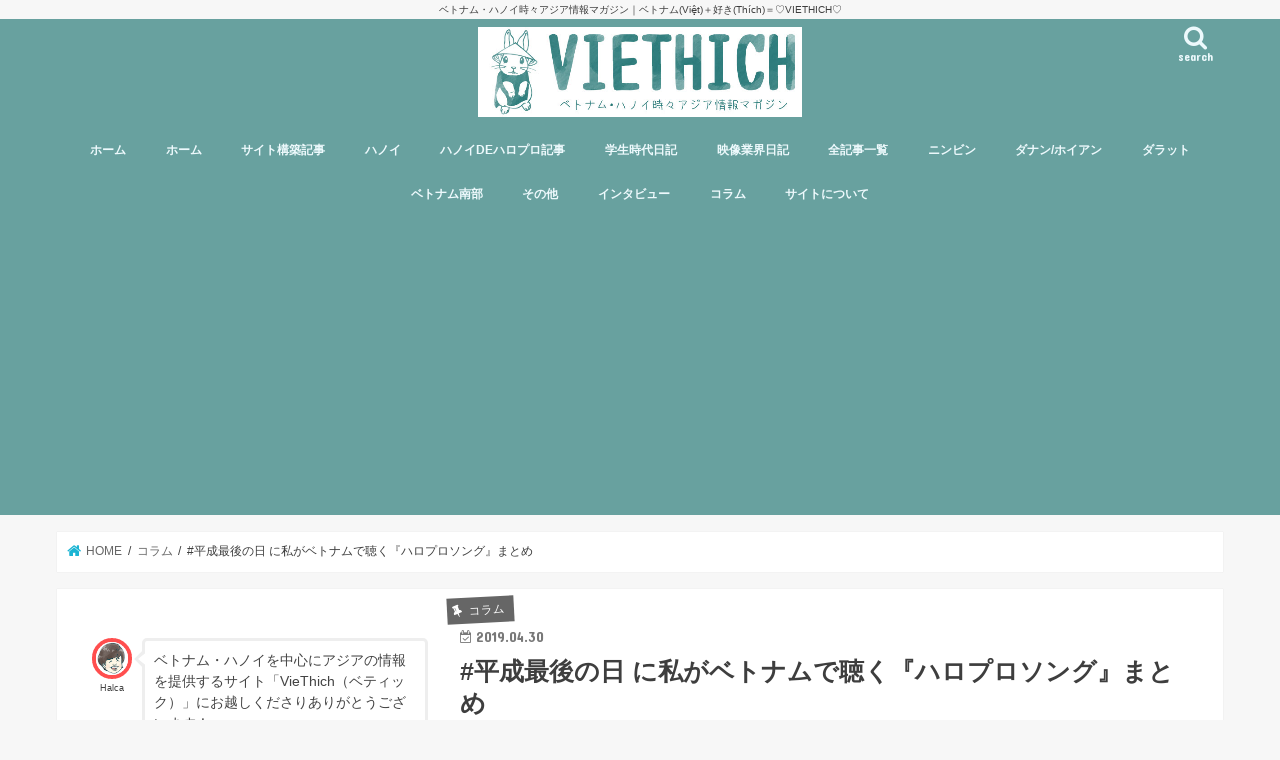

--- FILE ---
content_type: text/html; charset=UTF-8
request_url: https://viethich.com/hello-project/
body_size: 27155
content:
<!doctype html>
<!--[if lt IE 7]><html dir="ltr" lang="ja" prefix="og: https://ogp.me/ns#" class="no-js lt-ie9 lt-ie8 lt-ie7"><![endif]-->
<!--[if (IE 7)&!(IEMobile)]><html dir="ltr" lang="ja" prefix="og: https://ogp.me/ns#" class="no-js lt-ie9 lt-ie8"><![endif]-->
<!--[if (IE 8)&!(IEMobile)]><html dir="ltr" lang="ja" prefix="og: https://ogp.me/ns#" class="no-js lt-ie9"><![endif]-->
<!--[if gt IE 8]><!--> <html dir="ltr" lang="ja" prefix="og: https://ogp.me/ns#" class="no-js"><!--<![endif]-->

<head>
<meta charset="utf-8">
<meta http-equiv="X-UA-Compatible" content="IE=edge">

<meta name="HandheldFriendly" content="True">
<meta name="MobileOptimized" content="320">
<meta name="viewport" content="width=device-width, initial-scale=1"/>

<link rel="apple-touch-icon" href="http://viethich.com/wp-content/uploads/2017/05/ベティック-背景有り.jpg"><link rel="icon" href="http://viethich.com/wp-content/uploads/2017/05/ベティック-背景有り.jpg">
<link rel="pingback" href="https://viethich.com/xmlrpc.php">

<!--[if IE]>
<link rel="shortcut icon" href="http://viethich.com/wp-content/uploads/2017/05/viethichicon.ico"><![endif]-->
<!--[if lt IE 9]>
<script src="//html5shiv.googlecode.com/svn/trunk/html5.js"></script>
<script src="//css3-mediaqueries-js.googlecode.com/svn/trunk/css3-mediaqueries.js"></script>
<![endif]-->

<!-- GAタグ -->
<script async src="https://www.googletagmanager.com/gtag/js?id=UA-75878786-1"></script>
<script>
  window.dataLayer = window.dataLayer || [];
  function gtag(){dataLayer.push(arguments);}
  gtag('js', new Date());

  gtag('config', 'UA-75878786-1');
</script>



		<!-- All in One SEO 4.9.2 - aioseo.com -->
		<title>#平成最後の日 に私がベトナムで聴く『ハロプロソング』まとめ | VIETHICH「ベティック」</title>
	<meta name="description" content="遂に今日で平成最後なんですね～。 SNSなどを見ていると”平成という時代は、日本経済にとって「失われた30年」" />
	<meta name="robots" content="max-snippet:-1, max-image-preview:large, max-video-preview:-1" />
	<meta name="author" content="Halca@Earth"/>
	<meta name="keywords" content="youtube,ハロプロ,ミュージックビデオ,音楽,コラム" />
	<link rel="canonical" href="https://viethich.com/hello-project/" />
	<meta name="generator" content="All in One SEO (AIOSEO) 4.9.2" />
		<meta property="og:locale" content="ja_JP" />
		<meta property="og:site_name" content="VIETHICH「ベティック」" />
		<meta property="og:type" content="article" />
		<meta property="og:title" content="#平成最後の日 に私がベトナムで聴く『ハロプロソング』まとめ" />
		<meta property="og:description" content="本日この記事を書いている2019年04月30日（火）は、ベトナムも祝日なので「平成最後の日に何か記事を残したい」とだいぶ前から色々と考えた結果、最後の日はやっぱり好きなものを紹介したい！ と思って、私の大好きな『ハロプロソング』をご紹介したいと思います。" />
		<meta property="og:url" content="https://viethich.com/hello-project/" />
		<meta property="fb:app_id" content="1623610067957055" />
		<meta property="fb:admins" content="715399101884777" />
		<meta property="og:image" content="https://viethich.com/wp-content/uploads/2019/04/pixta_NORi.jpg" />
		<meta property="og:image:secure_url" content="https://viethich.com/wp-content/uploads/2019/04/pixta_NORi.jpg" />
		<meta property="og:image:width" content="800" />
		<meta property="og:image:height" content="534" />
		<meta property="article:published_time" content="2019-04-30T05:50:59+00:00" />
		<meta property="article:modified_time" content="2019-04-30T05:50:59+00:00" />
		<meta property="article:publisher" content="http://viethich.com/" />
		<meta name="twitter:card" content="summary_large_image" />
		<meta name="twitter:title" content="#平成最後の日 に私がベトナムで聴く『ハロプロソング』まとめ" />
		<meta name="twitter:description" content="本日この記事を書いている2019年04月30日（火）は、ベトナムも祝日なので「平成最後の日に何か記事を残したい」とだいぶ前から色々と考えた結果、最後の日はやっぱり好きなものを紹介したい！ と思って、私の大好きな『ハロプロソング』をご紹介したいと思います。" />
		<meta name="twitter:image" content="https://viethich.com/wp-content/uploads/2019/04/pixta_NORi.jpg" />
		<script type="application/ld+json" class="aioseo-schema">
			{"@context":"https:\/\/schema.org","@graph":[{"@type":"Article","@id":"https:\/\/viethich.com\/hello-project\/#article","name":"#\u5e73\u6210\u6700\u5f8c\u306e\u65e5 \u306b\u79c1\u304c\u30d9\u30c8\u30ca\u30e0\u3067\u8074\u304f\u300e\u30cf\u30ed\u30d7\u30ed\u30bd\u30f3\u30b0\u300f\u307e\u3068\u3081 | VIETHICH\u300c\u30d9\u30c6\u30a3\u30c3\u30af\u300d","headline":"#\u5e73\u6210\u6700\u5f8c\u306e\u65e5 \u306b\u79c1\u304c\u30d9\u30c8\u30ca\u30e0\u3067\u8074\u304f\u300e\u30cf\u30ed\u30d7\u30ed\u30bd\u30f3\u30b0\u300f\u307e\u3068\u3081","author":{"@id":"https:\/\/viethich.com\/author\/halca_w\/#author"},"publisher":{"@id":"https:\/\/viethich.com\/#organization"},"image":{"@type":"ImageObject","url":"https:\/\/viethich.com\/wp-content\/uploads\/2019\/04\/pixta_NORi.jpg","width":800,"height":534},"datePublished":"2019-04-30T12:50:59+09:00","dateModified":"2019-04-30T12:50:59+09:00","inLanguage":"ja","mainEntityOfPage":{"@id":"https:\/\/viethich.com\/hello-project\/#webpage"},"isPartOf":{"@id":"https:\/\/viethich.com\/hello-project\/#webpage"},"articleSection":"\u30b3\u30e9\u30e0, YouTube, \u30cf\u30ed\u30d7\u30ed, \u30df\u30e5\u30fc\u30b8\u30c3\u30af\u30d3\u30c7\u30aa, \u97f3\u697d"},{"@type":"BreadcrumbList","@id":"https:\/\/viethich.com\/hello-project\/#breadcrumblist","itemListElement":[{"@type":"ListItem","@id":"https:\/\/viethich.com#listItem","position":1,"name":"Home","item":"https:\/\/viethich.com","nextItem":{"@type":"ListItem","@id":"https:\/\/viethich.com\/category\/column\/#listItem","name":"\u30b3\u30e9\u30e0"}},{"@type":"ListItem","@id":"https:\/\/viethich.com\/category\/column\/#listItem","position":2,"name":"\u30b3\u30e9\u30e0","item":"https:\/\/viethich.com\/category\/column\/","nextItem":{"@type":"ListItem","@id":"https:\/\/viethich.com\/hello-project\/#listItem","name":"#\u5e73\u6210\u6700\u5f8c\u306e\u65e5 \u306b\u79c1\u304c\u30d9\u30c8\u30ca\u30e0\u3067\u8074\u304f\u300e\u30cf\u30ed\u30d7\u30ed\u30bd\u30f3\u30b0\u300f\u307e\u3068\u3081"},"previousItem":{"@type":"ListItem","@id":"https:\/\/viethich.com#listItem","name":"Home"}},{"@type":"ListItem","@id":"https:\/\/viethich.com\/hello-project\/#listItem","position":3,"name":"#\u5e73\u6210\u6700\u5f8c\u306e\u65e5 \u306b\u79c1\u304c\u30d9\u30c8\u30ca\u30e0\u3067\u8074\u304f\u300e\u30cf\u30ed\u30d7\u30ed\u30bd\u30f3\u30b0\u300f\u307e\u3068\u3081","previousItem":{"@type":"ListItem","@id":"https:\/\/viethich.com\/category\/column\/#listItem","name":"\u30b3\u30e9\u30e0"}}]},{"@type":"Organization","@id":"https:\/\/viethich.com\/#organization","name":"VIETHICH\u300c\u30d9\u30c6\u30a3\u30c3\u30af\u300d","description":"\u30d9\u30c8\u30ca\u30e0\u30fb\u30cf\u30ce\u30a4\u6642\u3005\u30a2\u30b8\u30a2\u60c5\u5831\u30de\u30ac\u30b8\u30f3\uff5c\u30d9\u30c8\u30ca\u30e0(Vi\u1ec7t)\uff0b\u597d\u304d(Th\u00edch)\uff1d\u2661VIETHICH\u2661","url":"https:\/\/viethich.com\/"},{"@type":"Person","@id":"https:\/\/viethich.com\/author\/halca_w\/#author","url":"https:\/\/viethich.com\/author\/halca_w\/","name":"Halca@Earth","image":{"@type":"ImageObject","@id":"https:\/\/viethich.com\/hello-project\/#authorImage","url":"https:\/\/viethich.com\/wp-content\/uploads\/2016\/04\/halcaicon-150x150.jpg","width":96,"height":96,"caption":"Halca@Earth"}},{"@type":"WebPage","@id":"https:\/\/viethich.com\/hello-project\/#webpage","url":"https:\/\/viethich.com\/hello-project\/","name":"#\u5e73\u6210\u6700\u5f8c\u306e\u65e5 \u306b\u79c1\u304c\u30d9\u30c8\u30ca\u30e0\u3067\u8074\u304f\u300e\u30cf\u30ed\u30d7\u30ed\u30bd\u30f3\u30b0\u300f\u307e\u3068\u3081 | VIETHICH\u300c\u30d9\u30c6\u30a3\u30c3\u30af\u300d","description":"\u9042\u306b\u4eca\u65e5\u3067\u5e73\u6210\u6700\u5f8c\u306a\u3093\u3067\u3059\u306d\uff5e\u3002 SNS\u306a\u3069\u3092\u898b\u3066\u3044\u308b\u3068\u201d\u5e73\u6210\u3068\u3044\u3046\u6642\u4ee3\u306f\u3001\u65e5\u672c\u7d4c\u6e08\u306b\u3068\u3063\u3066\u300c\u5931\u308f\u308c\u305f30\u5e74\u300d","inLanguage":"ja","isPartOf":{"@id":"https:\/\/viethich.com\/#website"},"breadcrumb":{"@id":"https:\/\/viethich.com\/hello-project\/#breadcrumblist"},"author":{"@id":"https:\/\/viethich.com\/author\/halca_w\/#author"},"creator":{"@id":"https:\/\/viethich.com\/author\/halca_w\/#author"},"image":{"@type":"ImageObject","url":"https:\/\/viethich.com\/wp-content\/uploads\/2019\/04\/pixta_NORi.jpg","@id":"https:\/\/viethich.com\/hello-project\/#mainImage","width":800,"height":534},"primaryImageOfPage":{"@id":"https:\/\/viethich.com\/hello-project\/#mainImage"},"datePublished":"2019-04-30T12:50:59+09:00","dateModified":"2019-04-30T12:50:59+09:00"},{"@type":"WebSite","@id":"https:\/\/viethich.com\/#website","url":"https:\/\/viethich.com\/","name":"VIETHICH\u300c\u30d9\u30c6\u30a3\u30c3\u30af\u300d","description":"\u30d9\u30c8\u30ca\u30e0\u30fb\u30cf\u30ce\u30a4\u6642\u3005\u30a2\u30b8\u30a2\u60c5\u5831\u30de\u30ac\u30b8\u30f3\uff5c\u30d9\u30c8\u30ca\u30e0(Vi\u1ec7t)\uff0b\u597d\u304d(Th\u00edch)\uff1d\u2661VIETHICH\u2661","inLanguage":"ja","publisher":{"@id":"https:\/\/viethich.com\/#organization"}}]}
		</script>
		<!-- All in One SEO -->

<link rel='dns-prefetch' href='//ajax.googleapis.com' />
<link rel='dns-prefetch' href='//stats.wp.com' />
<link rel='dns-prefetch' href='//fonts.googleapis.com' />
<link rel='dns-prefetch' href='//maxcdn.bootstrapcdn.com' />
<link rel='dns-prefetch' href='//www.googletagmanager.com' />
<link rel="alternate" type="application/rss+xml" title="VIETHICH「ベティック」 &raquo; フィード" href="https://viethich.com/feed/" />
<link rel="alternate" type="application/rss+xml" title="VIETHICH「ベティック」 &raquo; コメントフィード" href="https://viethich.com/comments/feed/" />
<script id="wpp-js" src="https://viethich.com/wp-content/plugins/wordpress-popular-posts/assets/js/wpp.min.js?ver=7.3.6" data-sampling="0" data-sampling-rate="100" data-api-url="https://viethich.com/wp-json/wordpress-popular-posts" data-post-id="16111" data-token="6dc306b409" data-lang="0" data-debug="0" type="text/javascript"></script>
<script type="text/javascript">
window._wpemojiSettings = {"baseUrl":"https:\/\/s.w.org\/images\/core\/emoji\/14.0.0\/72x72\/","ext":".png","svgUrl":"https:\/\/s.w.org\/images\/core\/emoji\/14.0.0\/svg\/","svgExt":".svg","source":{"concatemoji":"https:\/\/viethich.com\/wp-includes\/js\/wp-emoji-release.min.js"}};
/*! This file is auto-generated */
!function(i,n){var o,s,e;function c(e){try{var t={supportTests:e,timestamp:(new Date).valueOf()};sessionStorage.setItem(o,JSON.stringify(t))}catch(e){}}function p(e,t,n){e.clearRect(0,0,e.canvas.width,e.canvas.height),e.fillText(t,0,0);var t=new Uint32Array(e.getImageData(0,0,e.canvas.width,e.canvas.height).data),r=(e.clearRect(0,0,e.canvas.width,e.canvas.height),e.fillText(n,0,0),new Uint32Array(e.getImageData(0,0,e.canvas.width,e.canvas.height).data));return t.every(function(e,t){return e===r[t]})}function u(e,t,n){switch(t){case"flag":return n(e,"\ud83c\udff3\ufe0f\u200d\u26a7\ufe0f","\ud83c\udff3\ufe0f\u200b\u26a7\ufe0f")?!1:!n(e,"\ud83c\uddfa\ud83c\uddf3","\ud83c\uddfa\u200b\ud83c\uddf3")&&!n(e,"\ud83c\udff4\udb40\udc67\udb40\udc62\udb40\udc65\udb40\udc6e\udb40\udc67\udb40\udc7f","\ud83c\udff4\u200b\udb40\udc67\u200b\udb40\udc62\u200b\udb40\udc65\u200b\udb40\udc6e\u200b\udb40\udc67\u200b\udb40\udc7f");case"emoji":return!n(e,"\ud83e\udef1\ud83c\udffb\u200d\ud83e\udef2\ud83c\udfff","\ud83e\udef1\ud83c\udffb\u200b\ud83e\udef2\ud83c\udfff")}return!1}function f(e,t,n){var r="undefined"!=typeof WorkerGlobalScope&&self instanceof WorkerGlobalScope?new OffscreenCanvas(300,150):i.createElement("canvas"),a=r.getContext("2d",{willReadFrequently:!0}),o=(a.textBaseline="top",a.font="600 32px Arial",{});return e.forEach(function(e){o[e]=t(a,e,n)}),o}function t(e){var t=i.createElement("script");t.src=e,t.defer=!0,i.head.appendChild(t)}"undefined"!=typeof Promise&&(o="wpEmojiSettingsSupports",s=["flag","emoji"],n.supports={everything:!0,everythingExceptFlag:!0},e=new Promise(function(e){i.addEventListener("DOMContentLoaded",e,{once:!0})}),new Promise(function(t){var n=function(){try{var e=JSON.parse(sessionStorage.getItem(o));if("object"==typeof e&&"number"==typeof e.timestamp&&(new Date).valueOf()<e.timestamp+604800&&"object"==typeof e.supportTests)return e.supportTests}catch(e){}return null}();if(!n){if("undefined"!=typeof Worker&&"undefined"!=typeof OffscreenCanvas&&"undefined"!=typeof URL&&URL.createObjectURL&&"undefined"!=typeof Blob)try{var e="postMessage("+f.toString()+"("+[JSON.stringify(s),u.toString(),p.toString()].join(",")+"));",r=new Blob([e],{type:"text/javascript"}),a=new Worker(URL.createObjectURL(r),{name:"wpTestEmojiSupports"});return void(a.onmessage=function(e){c(n=e.data),a.terminate(),t(n)})}catch(e){}c(n=f(s,u,p))}t(n)}).then(function(e){for(var t in e)n.supports[t]=e[t],n.supports.everything=n.supports.everything&&n.supports[t],"flag"!==t&&(n.supports.everythingExceptFlag=n.supports.everythingExceptFlag&&n.supports[t]);n.supports.everythingExceptFlag=n.supports.everythingExceptFlag&&!n.supports.flag,n.DOMReady=!1,n.readyCallback=function(){n.DOMReady=!0}}).then(function(){return e}).then(function(){var e;n.supports.everything||(n.readyCallback(),(e=n.source||{}).concatemoji?t(e.concatemoji):e.wpemoji&&e.twemoji&&(t(e.twemoji),t(e.wpemoji)))}))}((window,document),window._wpemojiSettings);
</script>
<style type="text/css">
img.wp-smiley,
img.emoji {
	display: inline !important;
	border: none !important;
	box-shadow: none !important;
	height: 1em !important;
	width: 1em !important;
	margin: 0 0.07em !important;
	vertical-align: -0.1em !important;
	background: none !important;
	padding: 0 !important;
}
</style>
	<link rel='stylesheet' id='wp-block-library-css' href='https://viethich.com/wp-includes/css/dist/block-library/style.min.css' type='text/css' media='all' />
<style id='wp-block-library-inline-css' type='text/css'>
.has-text-align-justify{text-align:justify;}
</style>
<link rel='stylesheet' id='aioseo/css/src/vue/standalone/blocks/table-of-contents/global.scss-css' href='https://viethich.com/wp-content/plugins/all-in-one-seo-pack/dist/Lite/assets/css/table-of-contents/global.e90f6d47.css' type='text/css' media='all' />
<link rel='stylesheet' id='mediaelement-css' href='https://viethich.com/wp-includes/js/mediaelement/mediaelementplayer-legacy.min.css' type='text/css' media='all' />
<link rel='stylesheet' id='wp-mediaelement-css' href='https://viethich.com/wp-includes/js/mediaelement/wp-mediaelement.min.css' type='text/css' media='all' />
<style id='jetpack-sharing-buttons-style-inline-css' type='text/css'>
.jetpack-sharing-buttons__services-list{display:flex;flex-direction:row;flex-wrap:wrap;gap:0;list-style-type:none;margin:5px;padding:0}.jetpack-sharing-buttons__services-list.has-small-icon-size{font-size:12px}.jetpack-sharing-buttons__services-list.has-normal-icon-size{font-size:16px}.jetpack-sharing-buttons__services-list.has-large-icon-size{font-size:24px}.jetpack-sharing-buttons__services-list.has-huge-icon-size{font-size:36px}@media print{.jetpack-sharing-buttons__services-list{display:none!important}}.editor-styles-wrapper .wp-block-jetpack-sharing-buttons{gap:0;padding-inline-start:0}ul.jetpack-sharing-buttons__services-list.has-background{padding:1.25em 2.375em}
</style>
<style id='classic-theme-styles-inline-css' type='text/css'>
/*! This file is auto-generated */
.wp-block-button__link{color:#fff;background-color:#32373c;border-radius:9999px;box-shadow:none;text-decoration:none;padding:calc(.667em + 2px) calc(1.333em + 2px);font-size:1.125em}.wp-block-file__button{background:#32373c;color:#fff;text-decoration:none}
</style>
<style id='global-styles-inline-css' type='text/css'>
body{--wp--preset--color--black: #000000;--wp--preset--color--cyan-bluish-gray: #abb8c3;--wp--preset--color--white: #ffffff;--wp--preset--color--pale-pink: #f78da7;--wp--preset--color--vivid-red: #cf2e2e;--wp--preset--color--luminous-vivid-orange: #ff6900;--wp--preset--color--luminous-vivid-amber: #fcb900;--wp--preset--color--light-green-cyan: #7bdcb5;--wp--preset--color--vivid-green-cyan: #00d084;--wp--preset--color--pale-cyan-blue: #8ed1fc;--wp--preset--color--vivid-cyan-blue: #0693e3;--wp--preset--color--vivid-purple: #9b51e0;--wp--preset--gradient--vivid-cyan-blue-to-vivid-purple: linear-gradient(135deg,rgba(6,147,227,1) 0%,rgb(155,81,224) 100%);--wp--preset--gradient--light-green-cyan-to-vivid-green-cyan: linear-gradient(135deg,rgb(122,220,180) 0%,rgb(0,208,130) 100%);--wp--preset--gradient--luminous-vivid-amber-to-luminous-vivid-orange: linear-gradient(135deg,rgba(252,185,0,1) 0%,rgba(255,105,0,1) 100%);--wp--preset--gradient--luminous-vivid-orange-to-vivid-red: linear-gradient(135deg,rgba(255,105,0,1) 0%,rgb(207,46,46) 100%);--wp--preset--gradient--very-light-gray-to-cyan-bluish-gray: linear-gradient(135deg,rgb(238,238,238) 0%,rgb(169,184,195) 100%);--wp--preset--gradient--cool-to-warm-spectrum: linear-gradient(135deg,rgb(74,234,220) 0%,rgb(151,120,209) 20%,rgb(207,42,186) 40%,rgb(238,44,130) 60%,rgb(251,105,98) 80%,rgb(254,248,76) 100%);--wp--preset--gradient--blush-light-purple: linear-gradient(135deg,rgb(255,206,236) 0%,rgb(152,150,240) 100%);--wp--preset--gradient--blush-bordeaux: linear-gradient(135deg,rgb(254,205,165) 0%,rgb(254,45,45) 50%,rgb(107,0,62) 100%);--wp--preset--gradient--luminous-dusk: linear-gradient(135deg,rgb(255,203,112) 0%,rgb(199,81,192) 50%,rgb(65,88,208) 100%);--wp--preset--gradient--pale-ocean: linear-gradient(135deg,rgb(255,245,203) 0%,rgb(182,227,212) 50%,rgb(51,167,181) 100%);--wp--preset--gradient--electric-grass: linear-gradient(135deg,rgb(202,248,128) 0%,rgb(113,206,126) 100%);--wp--preset--gradient--midnight: linear-gradient(135deg,rgb(2,3,129) 0%,rgb(40,116,252) 100%);--wp--preset--font-size--small: 13px;--wp--preset--font-size--medium: 20px;--wp--preset--font-size--large: 36px;--wp--preset--font-size--x-large: 42px;--wp--preset--spacing--20: 0.44rem;--wp--preset--spacing--30: 0.67rem;--wp--preset--spacing--40: 1rem;--wp--preset--spacing--50: 1.5rem;--wp--preset--spacing--60: 2.25rem;--wp--preset--spacing--70: 3.38rem;--wp--preset--spacing--80: 5.06rem;--wp--preset--shadow--natural: 6px 6px 9px rgba(0, 0, 0, 0.2);--wp--preset--shadow--deep: 12px 12px 50px rgba(0, 0, 0, 0.4);--wp--preset--shadow--sharp: 6px 6px 0px rgba(0, 0, 0, 0.2);--wp--preset--shadow--outlined: 6px 6px 0px -3px rgba(255, 255, 255, 1), 6px 6px rgba(0, 0, 0, 1);--wp--preset--shadow--crisp: 6px 6px 0px rgba(0, 0, 0, 1);}:where(.is-layout-flex){gap: 0.5em;}:where(.is-layout-grid){gap: 0.5em;}body .is-layout-flow > .alignleft{float: left;margin-inline-start: 0;margin-inline-end: 2em;}body .is-layout-flow > .alignright{float: right;margin-inline-start: 2em;margin-inline-end: 0;}body .is-layout-flow > .aligncenter{margin-left: auto !important;margin-right: auto !important;}body .is-layout-constrained > .alignleft{float: left;margin-inline-start: 0;margin-inline-end: 2em;}body .is-layout-constrained > .alignright{float: right;margin-inline-start: 2em;margin-inline-end: 0;}body .is-layout-constrained > .aligncenter{margin-left: auto !important;margin-right: auto !important;}body .is-layout-constrained > :where(:not(.alignleft):not(.alignright):not(.alignfull)){max-width: var(--wp--style--global--content-size);margin-left: auto !important;margin-right: auto !important;}body .is-layout-constrained > .alignwide{max-width: var(--wp--style--global--wide-size);}body .is-layout-flex{display: flex;}body .is-layout-flex{flex-wrap: wrap;align-items: center;}body .is-layout-flex > *{margin: 0;}body .is-layout-grid{display: grid;}body .is-layout-grid > *{margin: 0;}:where(.wp-block-columns.is-layout-flex){gap: 2em;}:where(.wp-block-columns.is-layout-grid){gap: 2em;}:where(.wp-block-post-template.is-layout-flex){gap: 1.25em;}:where(.wp-block-post-template.is-layout-grid){gap: 1.25em;}.has-black-color{color: var(--wp--preset--color--black) !important;}.has-cyan-bluish-gray-color{color: var(--wp--preset--color--cyan-bluish-gray) !important;}.has-white-color{color: var(--wp--preset--color--white) !important;}.has-pale-pink-color{color: var(--wp--preset--color--pale-pink) !important;}.has-vivid-red-color{color: var(--wp--preset--color--vivid-red) !important;}.has-luminous-vivid-orange-color{color: var(--wp--preset--color--luminous-vivid-orange) !important;}.has-luminous-vivid-amber-color{color: var(--wp--preset--color--luminous-vivid-amber) !important;}.has-light-green-cyan-color{color: var(--wp--preset--color--light-green-cyan) !important;}.has-vivid-green-cyan-color{color: var(--wp--preset--color--vivid-green-cyan) !important;}.has-pale-cyan-blue-color{color: var(--wp--preset--color--pale-cyan-blue) !important;}.has-vivid-cyan-blue-color{color: var(--wp--preset--color--vivid-cyan-blue) !important;}.has-vivid-purple-color{color: var(--wp--preset--color--vivid-purple) !important;}.has-black-background-color{background-color: var(--wp--preset--color--black) !important;}.has-cyan-bluish-gray-background-color{background-color: var(--wp--preset--color--cyan-bluish-gray) !important;}.has-white-background-color{background-color: var(--wp--preset--color--white) !important;}.has-pale-pink-background-color{background-color: var(--wp--preset--color--pale-pink) !important;}.has-vivid-red-background-color{background-color: var(--wp--preset--color--vivid-red) !important;}.has-luminous-vivid-orange-background-color{background-color: var(--wp--preset--color--luminous-vivid-orange) !important;}.has-luminous-vivid-amber-background-color{background-color: var(--wp--preset--color--luminous-vivid-amber) !important;}.has-light-green-cyan-background-color{background-color: var(--wp--preset--color--light-green-cyan) !important;}.has-vivid-green-cyan-background-color{background-color: var(--wp--preset--color--vivid-green-cyan) !important;}.has-pale-cyan-blue-background-color{background-color: var(--wp--preset--color--pale-cyan-blue) !important;}.has-vivid-cyan-blue-background-color{background-color: var(--wp--preset--color--vivid-cyan-blue) !important;}.has-vivid-purple-background-color{background-color: var(--wp--preset--color--vivid-purple) !important;}.has-black-border-color{border-color: var(--wp--preset--color--black) !important;}.has-cyan-bluish-gray-border-color{border-color: var(--wp--preset--color--cyan-bluish-gray) !important;}.has-white-border-color{border-color: var(--wp--preset--color--white) !important;}.has-pale-pink-border-color{border-color: var(--wp--preset--color--pale-pink) !important;}.has-vivid-red-border-color{border-color: var(--wp--preset--color--vivid-red) !important;}.has-luminous-vivid-orange-border-color{border-color: var(--wp--preset--color--luminous-vivid-orange) !important;}.has-luminous-vivid-amber-border-color{border-color: var(--wp--preset--color--luminous-vivid-amber) !important;}.has-light-green-cyan-border-color{border-color: var(--wp--preset--color--light-green-cyan) !important;}.has-vivid-green-cyan-border-color{border-color: var(--wp--preset--color--vivid-green-cyan) !important;}.has-pale-cyan-blue-border-color{border-color: var(--wp--preset--color--pale-cyan-blue) !important;}.has-vivid-cyan-blue-border-color{border-color: var(--wp--preset--color--vivid-cyan-blue) !important;}.has-vivid-purple-border-color{border-color: var(--wp--preset--color--vivid-purple) !important;}.has-vivid-cyan-blue-to-vivid-purple-gradient-background{background: var(--wp--preset--gradient--vivid-cyan-blue-to-vivid-purple) !important;}.has-light-green-cyan-to-vivid-green-cyan-gradient-background{background: var(--wp--preset--gradient--light-green-cyan-to-vivid-green-cyan) !important;}.has-luminous-vivid-amber-to-luminous-vivid-orange-gradient-background{background: var(--wp--preset--gradient--luminous-vivid-amber-to-luminous-vivid-orange) !important;}.has-luminous-vivid-orange-to-vivid-red-gradient-background{background: var(--wp--preset--gradient--luminous-vivid-orange-to-vivid-red) !important;}.has-very-light-gray-to-cyan-bluish-gray-gradient-background{background: var(--wp--preset--gradient--very-light-gray-to-cyan-bluish-gray) !important;}.has-cool-to-warm-spectrum-gradient-background{background: var(--wp--preset--gradient--cool-to-warm-spectrum) !important;}.has-blush-light-purple-gradient-background{background: var(--wp--preset--gradient--blush-light-purple) !important;}.has-blush-bordeaux-gradient-background{background: var(--wp--preset--gradient--blush-bordeaux) !important;}.has-luminous-dusk-gradient-background{background: var(--wp--preset--gradient--luminous-dusk) !important;}.has-pale-ocean-gradient-background{background: var(--wp--preset--gradient--pale-ocean) !important;}.has-electric-grass-gradient-background{background: var(--wp--preset--gradient--electric-grass) !important;}.has-midnight-gradient-background{background: var(--wp--preset--gradient--midnight) !important;}.has-small-font-size{font-size: var(--wp--preset--font-size--small) !important;}.has-medium-font-size{font-size: var(--wp--preset--font-size--medium) !important;}.has-large-font-size{font-size: var(--wp--preset--font-size--large) !important;}.has-x-large-font-size{font-size: var(--wp--preset--font-size--x-large) !important;}
.wp-block-navigation a:where(:not(.wp-element-button)){color: inherit;}
:where(.wp-block-post-template.is-layout-flex){gap: 1.25em;}:where(.wp-block-post-template.is-layout-grid){gap: 1.25em;}
:where(.wp-block-columns.is-layout-flex){gap: 2em;}:where(.wp-block-columns.is-layout-grid){gap: 2em;}
.wp-block-pullquote{font-size: 1.5em;line-height: 1.6;}
</style>
<link rel='stylesheet' id='sp-news-public-css' href='https://viethich.com/wp-content/plugins/sp-news-and-widget/assets/css/wpnw-public.css' type='text/css' media='all' />
<link rel='stylesheet' id='toc-screen-css' href='https://viethich.com/wp-content/plugins/table-of-contents-plus/screen.min.css' type='text/css' media='all' />
<link rel='stylesheet' id='ppress-frontend-css' href='https://viethich.com/wp-content/plugins/wp-user-avatar/assets/css/frontend.min.css' type='text/css' media='all' />
<link rel='stylesheet' id='ppress-flatpickr-css' href='https://viethich.com/wp-content/plugins/wp-user-avatar/assets/flatpickr/flatpickr.min.css' type='text/css' media='all' />
<link rel='stylesheet' id='ppress-select2-css' href='https://viethich.com/wp-content/plugins/wp-user-avatar/assets/select2/select2.min.css' type='text/css' media='all' />
<link rel='stylesheet' id='wordpress-popular-posts-css-css' href='https://viethich.com/wp-content/plugins/wordpress-popular-posts/assets/css/wpp.css' type='text/css' media='all' />
<link rel='stylesheet' id='style-css' href='https://viethich.com/wp-content/themes/jstork/style.css' type='text/css' media='all' />
<link rel='stylesheet' id='child-style-css' href='https://viethich.com/wp-content/themes/jstork_custom/style.css' type='text/css' media='all' />
<link rel='stylesheet' id='slick-css' href='https://viethich.com/wp-content/themes/jstork/library/css/slick.css' type='text/css' media='all' />
<link rel='stylesheet' id='shortcode-css' href='https://viethich.com/wp-content/themes/jstork/library/css/shortcode.css' type='text/css' media='all' />
<link crossorigin="anonymous" rel='stylesheet' id='gf_Concert-css' href='//fonts.googleapis.com/css?family=Concert+One' type='text/css' media='all' />
<link crossorigin="anonymous" rel='stylesheet' id='gf_Lato-css' href='//fonts.googleapis.com/css?family=Lato' type='text/css' media='all' />
<link crossorigin="anonymous" rel='stylesheet' id='fontawesome-css' href='//maxcdn.bootstrapcdn.com/font-awesome/4.7.0/css/font-awesome.min.css' type='text/css' media='all' />
<link rel='stylesheet' id='remodal-css' href='https://viethich.com/wp-content/themes/jstork/library/css/remodal.css' type='text/css' media='all' />
<link rel='stylesheet' id='animate-css' href='https://viethich.com/wp-content/themes/jstork/library/css/animate.min.css' type='text/css' media='all' />
<!--n2css--><!--n2js--><script type='text/javascript' src='//ajax.googleapis.com/ajax/libs/jquery/1.12.4/jquery.min.js' id='jquery-js'></script>
<script type='text/javascript' src='https://viethich.com/wp-content/plugins/wp-user-avatar/assets/flatpickr/flatpickr.min.js' id='ppress-flatpickr-js'></script>
<script type='text/javascript' src='https://viethich.com/wp-content/plugins/wp-user-avatar/assets/select2/select2.min.js' id='ppress-select2-js'></script>
<link rel="https://api.w.org/" href="https://viethich.com/wp-json/" /><link rel="alternate" type="application/json" href="https://viethich.com/wp-json/wp/v2/posts/16111" /><link rel="EditURI" type="application/rsd+xml" title="RSD" href="https://viethich.com/xmlrpc.php?rsd" />

<link rel='shortlink' href='https://viethich.com/?p=16111' />
<link rel="alternate" type="application/json+oembed" href="https://viethich.com/wp-json/oembed/1.0/embed?url=https%3A%2F%2Fviethich.com%2Fhello-project%2F" />
<link rel="alternate" type="text/xml+oembed" href="https://viethich.com/wp-json/oembed/1.0/embed?url=https%3A%2F%2Fviethich.com%2Fhello-project%2F&#038;format=xml" />
<meta name="generator" content="Site Kit by Google 1.168.0" />	<style>img#wpstats{display:none}</style>
		            <style id="wpp-loading-animation-styles">@-webkit-keyframes bgslide{from{background-position-x:0}to{background-position-x:-200%}}@keyframes bgslide{from{background-position-x:0}to{background-position-x:-200%}}.wpp-widget-block-placeholder,.wpp-shortcode-placeholder{margin:0 auto;width:60px;height:3px;background:#dd3737;background:linear-gradient(90deg,#dd3737 0%,#571313 10%,#dd3737 100%);background-size:200% auto;border-radius:3px;-webkit-animation:bgslide 1s infinite linear;animation:bgslide 1s infinite linear}</style>
            <style type="text/css">
body{color: #3E3E3E;}
a, #breadcrumb li.bc_homelink a::before, .authorbox .author_sns li a::before{color: #1BB4D3;}
a:hover{color: #E69B9B;}
.article-footer .post-categories li a,.article-footer .tags a,.accordionBtn{  background: #1BB4D3;  border-color: #1BB4D3;}
.article-footer .tags a{color:#1BB4D3; background: none;}
.article-footer .post-categories li a:hover,.article-footer .tags a:hover,.accordionBtn.active{ background:#E69B9B;  border-color:#E69B9B;}
input[type="text"],input[type="password"],input[type="datetime"],input[type="datetime-local"],input[type="date"],input[type="month"],input[type="time"],input[type="week"],input[type="number"],input[type="email"],input[type="url"],input[type="search"],input[type="tel"],input[type="color"],select,textarea,.field { background-color: #ffffff;}
.header{color: #ffffff;}
.bgfull .header,.header.bg,.header #inner-header,.menu-sp{background: #68a19f;}
#logo a{color: #ffffff;}
#g_nav .nav li a,.nav_btn,.menu-sp a,.menu-sp a,.menu-sp > ul:after{color: #edf9fc;}
#logo a:hover,#g_nav .nav li a:hover,.nav_btn:hover{color:#eeeeee;}
@media only screen and (min-width: 768px) {
.nav > li > a:after{background: #eeeeee;}
.nav ul {background: #666666;}
#g_nav .nav li ul.sub-menu li a{color: #f7f7f7;}
}
@media only screen and (max-width: 1165px) {
.site_description{background: #68a19f; color: #ffffff;}
}
#inner-content, #breadcrumb, .entry-content blockquote:before, .entry-content blockquote:after{background: #ffffff}
.top-post-list .post-list:before{background: #1BB4D3;}
.widget li a:after{color: #1BB4D3;}
.entry-content h2,.widgettitle,.accordion::before{background: #3accc3; color: #ffffff;}
.entry-content h3{border-color: #3accc3;}
.h_boader .entry-content h2{border-color: #3accc3; color: #3E3E3E;}
.h_balloon .entry-content h2:after{border-top-color: #3accc3;}
.entry-content ul li:before{ background: #3accc3;}
.entry-content ol li:before{ background: #3accc3;}
.post-list-card .post-list .eyecatch .cat-name,.top-post-list .post-list .eyecatch .cat-name,.byline .cat-name,.single .authorbox .author-newpost li .cat-name,.related-box li .cat-name,.carouselwrap .cat-name,.eyecatch .cat-name{background: #666666; color:  #ffffff;}
ul.wpp-list li a:before{background: #3accc3; color: #ffffff;}
.readmore a{border:1px solid #1BB4D3;color:#1BB4D3;}
.readmore a:hover{background:#1BB4D3;color:#fff;}
.btn-wrap a{background: #1BB4D3;border: 1px solid #1BB4D3;}
.btn-wrap a:hover{background: #E69B9B;border-color: #E69B9B;}
.btn-wrap.simple a{border:1px solid #1BB4D3;color:#1BB4D3;}
.btn-wrap.simple a:hover{background:#1BB4D3;}
.blue-btn, .comment-reply-link, #submit { background-color: #1BB4D3; }
.blue-btn:hover, .comment-reply-link:hover, #submit:hover, .blue-btn:focus, .comment-reply-link:focus, #submit:focus {background-color: #E69B9B; }
#sidebar1{color: #444444;}
.widget:not(.widget_text) a{color:#666666;}
.widget:not(.widget_text) a:hover{color:#fc8989;}
.bgfull #footer-top,#footer-top .inner,.cta-inner{background-color: #666666; color: #CACACA;}
.footer a,#footer-top a{color: #f7f7f7;}
#footer-top .widgettitle{color: #CACACA;}
.bgfull .footer,.footer.bg,.footer .inner {background-color: #666666;color: #CACACA;}
.footer-links li a:before{ color: #68a19f;}
.pagination a, .pagination span,.page-links a{border-color: #1BB4D3; color: #1BB4D3;}
.pagination .current,.pagination .current:hover,.page-links ul > li > span{background-color: #1BB4D3; border-color: #1BB4D3;}
.pagination a:hover, .pagination a:focus,.page-links a:hover, .page-links a:focus{background-color: #1BB4D3; color: #fff;}
</style>
<link rel="amphtml" href="https://viethich.com/hello-project/amp/"><link rel="icon" href="https://viethich.com/wp-content/uploads/2016/04/cropped-背景有り-150x150.jpg" sizes="32x32" />
<link rel="icon" href="https://viethich.com/wp-content/uploads/2016/04/cropped-背景有り-300x300.jpg" sizes="192x192" />
<link rel="apple-touch-icon" href="https://viethich.com/wp-content/uploads/2016/04/cropped-背景有り-300x300.jpg" />
<meta name="msapplication-TileImage" content="https://viethich.com/wp-content/uploads/2016/04/cropped-背景有り-300x300.jpg" />
</head>

<body class="post-template-default single single-post postid-16111 single-format-standard bg pannavi_on h_balloon sidebarleft date_on">
<div id="container" class="h_balloon sidebarleft date_on">

<p class="site_description">ベトナム・ハノイ時々アジア情報マガジン｜ベトナム(Việt)＋好き(Thích)＝♡VIETHICH♡</p><header class="header animated fadeIn bg headercenter" role="banner">
<div id="inner-header" class="wrap cf">
<div id="logo" class="gf fs_m">
<p class="h1 img"><a href="https://viethich.com"><img src="https://viethich.com/wp-content/uploads/2017/05/ロゴ.jpg" alt="VIETHICH「ベティック」"></a></p>
</div>

<nav id="g_nav" role="navigation">
<a href="#searchbox" data-remodal-target="searchbox" class="nav_btn search_btn"><span class="text gf">search</span></a>

<ul id="menu-%e3%82%ab%e3%83%86%e3%82%b4%e3%83%aa%e3%83%bc" class="nav top-nav cf"><li id="menu-item-267" class="menu-item menu-item-type-custom menu-item-object-custom menu-item-home menu-item-267"><a href="http://viethich.com/">ホーム</a></li>
<li id="menu-item-21305" class="menu-item menu-item-type-custom menu-item-object-custom menu-item-21305"><a href="http://harullel.com/">ホーム</a></li>
<li id="menu-item-21279" class="menu-item menu-item-type-taxonomy menu-item-object-category menu-item-21279"><a href="https://viethich.com/category/site-construction/">サイト構築記事</a></li>
<li id="menu-item-2006" class="menu-item menu-item-type-taxonomy menu-item-object-category menu-item-has-children menu-item-2006"><a href="https://viethich.com/category/hanoi/">ハノイ</a>
<ul class="sub-menu">
	<li id="menu-item-1909" class="menu-item menu-item-type-taxonomy menu-item-object-category menu-item-1909"><a href="https://viethich.com/category/hanoi/hanoi-travel/">旅行者向け</a></li>
	<li id="menu-item-1907" class="menu-item menu-item-type-taxonomy menu-item-object-category menu-item-1907"><a href="https://viethich.com/category/hanoi/hanoi-beauty/">美容</a></li>
	<li id="menu-item-1908" class="menu-item menu-item-type-taxonomy menu-item-object-category menu-item-has-children menu-item-1908"><a href="https://viethich.com/category/hanoi/hanoi-gourmet/">グルメ</a>
	<ul class="sub-menu">
		<li id="menu-item-7039" class="menu-item menu-item-type-taxonomy menu-item-object-category menu-item-7039"><a href="https://viethich.com/category/hanoi/hanoi-gourmet/vietnamese/">ベトナム料理</a></li>
		<li id="menu-item-7042" class="menu-item menu-item-type-taxonomy menu-item-object-category menu-item-7042"><a href="https://viethich.com/category/hanoi/hanoi-gourmet/world-foods/">多国籍料理</a></li>
		<li id="menu-item-7005" class="menu-item menu-item-type-taxonomy menu-item-object-category menu-item-7005"><a href="https://viethich.com/category/hanoi/hanoi-gourmet/hamburger/">ハンバーガー</a></li>
		<li id="menu-item-7038" class="menu-item menu-item-type-taxonomy menu-item-object-category menu-item-7038"><a href="https://viethich.com/category/hanoi/hanoi-gourmet/cafe/">カフェ</a></li>
		<li id="menu-item-7041" class="menu-item menu-item-type-taxonomy menu-item-object-category menu-item-7041"><a href="https://viethich.com/category/hanoi/hanoi-gourmet/chinese/">中華料理</a></li>
		<li id="menu-item-7043" class="menu-item menu-item-type-taxonomy menu-item-object-category menu-item-7043"><a href="https://viethich.com/category/hanoi/hanoi-gourmet/japanese/">日本食</a></li>
		<li id="menu-item-7040" class="menu-item menu-item-type-taxonomy menu-item-object-category menu-item-7040"><a href="https://viethich.com/category/hanoi/hanoi-gourmet/ramen/">ラーメン</a></li>
		<li id="menu-item-17305" class="menu-item menu-item-type-taxonomy menu-item-object-category menu-item-17305"><a href="https://viethich.com/category/hanoi/hanoi-gourmet/delivery-service/">デリバリーサービス</a></li>
		<li id="menu-item-17306" class="menu-item menu-item-type-taxonomy menu-item-object-category menu-item-17306"><a href="https://viethich.com/category/hanoi/hanoi-gourmet/pub/">パブ／バー</a></li>
	</ul>
</li>
	<li id="menu-item-2005" class="menu-item menu-item-type-taxonomy menu-item-object-category menu-item-2005"><a href="https://viethich.com/category/hanoi/hanoi-topic/">話題</a></li>
	<li id="menu-item-2658" class="menu-item menu-item-type-taxonomy menu-item-object-category menu-item-2658"><a href="https://viethich.com/category/hanoi/spot/">スポット</a></li>
	<li id="menu-item-4145" class="menu-item menu-item-type-taxonomy menu-item-object-category menu-item-4145"><a href="https://viethich.com/category/hanoi/souvenier/">お土産</a></li>
	<li id="menu-item-4146" class="menu-item menu-item-type-taxonomy menu-item-object-category menu-item-4146"><a href="https://viethich.com/category/hanoi/massage/">マッサージ</a></li>
	<li id="menu-item-15891" class="menu-item menu-item-type-taxonomy menu-item-object-category menu-item-15891"><a href="https://viethich.com/category/hanoi/healthcare/">ヘルスケア</a></li>
	<li id="menu-item-4147" class="menu-item menu-item-type-taxonomy menu-item-object-category menu-item-4147"><a href="https://viethich.com/category/hanoi/for-women/">女性向け</a></li>
	<li id="menu-item-4148" class="menu-item menu-item-type-taxonomy menu-item-object-category menu-item-4148"><a href="https://viethich.com/category/hanoi/child-rearing/">子育て</a></li>
	<li id="menu-item-6861" class="menu-item menu-item-type-taxonomy menu-item-object-category menu-item-6861"><a href="https://viethich.com/category/hottab/">HOTTAB</a></li>
	<li id="menu-item-17304" class="menu-item menu-item-type-taxonomy menu-item-object-category menu-item-17304"><a href="https://viethich.com/category/vietnam/sightseeing-near-hanoi/">ハノイ近郊観光</a></li>
	<li id="menu-item-14269" class="menu-item menu-item-type-taxonomy menu-item-object-category menu-item-14269"><a href="https://viethich.com/category/vietnam/app/">アプリ</a></li>
	<li id="menu-item-14270" class="menu-item menu-item-type-taxonomy menu-item-object-category menu-item-14270"><a href="https://viethich.com/category/vietnam/questionnaire/">アンケート</a></li>
	<li id="menu-item-14271" class="menu-item menu-item-type-taxonomy menu-item-object-category menu-item-14271"><a href="https://viethich.com/category/vietnam/support/">支援</a></li>
</ul>
</li>
<li id="menu-item-21278" class="menu-item menu-item-type-taxonomy menu-item-object-category menu-item-21278"><a href="https://viethich.com/category/helloproject/">ハノイDEハロプロ記事</a></li>
<li id="menu-item-21281" class="menu-item menu-item-type-taxonomy menu-item-object-category menu-item-21281"><a href="https://viethich.com/category/school-days/">学生時代日記</a></li>
<li id="menu-item-21282" class="menu-item menu-item-type-taxonomy menu-item-object-category menu-item-21282"><a href="https://viethich.com/category/video-industry/">映像業界日記</a></li>
<li id="menu-item-22737" class="menu-item menu-item-type-post_type menu-item-object-page menu-item-22737"><a href="https://viethich.com/all-articles/">全記事一覧</a></li>
<li id="menu-item-14267" class="menu-item menu-item-type-taxonomy menu-item-object-category menu-item-14267"><a href="https://viethich.com/category/ninh-binh/">ニンビン</a></li>
<li id="menu-item-18052" class="menu-item menu-item-type-taxonomy menu-item-object-category menu-item-18052"><a href="https://viethich.com/category/danang-hoian/">ダナン/ホイアン</a></li>
<li id="menu-item-15888" class="menu-item menu-item-type-taxonomy menu-item-object-category menu-item-15888"><a href="https://viethich.com/category/vietnam/da-lat/">ダラット</a></li>
<li id="menu-item-11310" class="menu-item menu-item-type-taxonomy menu-item-object-category menu-item-has-children menu-item-11310"><a href="https://viethich.com/category/danang-hoian/">ベトナム南部</a>
<ul class="sub-menu">
	<li id="menu-item-15889" class="menu-item menu-item-type-taxonomy menu-item-object-category menu-item-15889"><a href="https://viethich.com/category/vietnam/nha-trang/">ニャチャン</a></li>
	<li id="menu-item-1957" class="menu-item menu-item-type-taxonomy menu-item-object-category menu-item-1957"><a href="https://viethich.com/category/ho-chi-minh/">ホーチミン</a></li>
	<li id="menu-item-15890" class="menu-item menu-item-type-taxonomy menu-item-object-category menu-item-15890"><a href="https://viethich.com/category/vietnam/phu-quoc/">フーコック</a></li>
</ul>
</li>
<li id="menu-item-2165" class="menu-item menu-item-type-taxonomy menu-item-object-category menu-item-has-children menu-item-2165"><a href="https://viethich.com/category/asia/">その他</a>
<ul class="sub-menu">
	<li id="menu-item-2171" class="menu-item menu-item-type-taxonomy menu-item-object-category menu-item-2171"><a href="https://viethich.com/category/asia/japan/">日本</a></li>
	<li id="menu-item-18055" class="menu-item menu-item-type-taxonomy menu-item-object-category menu-item-18055"><a href="https://viethich.com/category/asia/korea/">韓国</a></li>
	<li id="menu-item-2169" class="menu-item menu-item-type-taxonomy menu-item-object-category menu-item-2169"><a href="https://viethich.com/category/asia/singapore/">シンガポール</a></li>
	<li id="menu-item-2170" class="menu-item menu-item-type-taxonomy menu-item-object-category menu-item-2170"><a href="https://viethich.com/category/asia/thai/">タイ</a></li>
	<li id="menu-item-7507" class="menu-item menu-item-type-taxonomy menu-item-object-category menu-item-7507"><a href="https://viethich.com/category/asia/cambodia/">カンボジア</a></li>
	<li id="menu-item-18054" class="menu-item menu-item-type-taxonomy menu-item-object-category menu-item-18054"><a href="https://viethich.com/category/asia/malaysia/">マレーシア</a></li>
	<li id="menu-item-4065" class="menu-item menu-item-type-taxonomy menu-item-object-category menu-item-4065"><a href="https://viethich.com/category/australia/">オーストラリア</a></li>
	<li id="menu-item-8857" class="menu-item menu-item-type-taxonomy menu-item-object-category menu-item-8857"><a href="https://viethich.com/category/europe/italy/">イタリア</a></li>
	<li id="menu-item-8858" class="menu-item menu-item-type-taxonomy menu-item-object-category menu-item-8858"><a href="https://viethich.com/category/europe/paris/">パリ</a></li>
	<li id="menu-item-18053" class="menu-item menu-item-type-taxonomy menu-item-object-category menu-item-18053"><a href="https://viethich.com/category/palau/">パラオ</a></li>
</ul>
</li>
<li id="menu-item-11314" class="menu-item menu-item-type-taxonomy menu-item-object-category menu-item-11314"><a href="https://viethich.com/category/interview/">インタビュー</a></li>
<li id="menu-item-2004" class="menu-item menu-item-type-taxonomy menu-item-object-category current-post-ancestor current-menu-parent current-post-parent menu-item-has-children menu-item-2004"><a href="https://viethich.com/category/column/">コラム</a>
<ul class="sub-menu">
	<li id="menu-item-20291" class="menu-item menu-item-type-taxonomy menu-item-object-category menu-item-20291"><a href="https://viethich.com/category/column/essay/">目指せエッセイ出版</a></li>
</ul>
</li>
<li id="menu-item-10136" class="menu-item menu-item-type-post_type menu-item-object-page menu-item-has-children menu-item-10136"><a href="https://viethich.com/about-viethich/">サイトについて</a>
<ul class="sub-menu">
	<li id="menu-item-4798" class="menu-item menu-item-type-post_type menu-item-object-page menu-item-4798"><a href="https://viethich.com/sitemaps/">サイトマップ</a></li>
	<li id="menu-item-10131" class="menu-item menu-item-type-post_type menu-item-object-page menu-item-10131"><a href="https://viethich.com/member-introductions/">運営者＆メンバー紹介</a></li>
	<li id="menu-item-10132" class="menu-item menu-item-type-post_type menu-item-object-post_lp menu-item-10132"><a href="https://viethich.com/post_lp/contact-us/">お問い合わせ</a></li>
	<li id="menu-item-10135" class="menu-item menu-item-type-post_type menu-item-object-post_lp menu-item-10135"><a href="https://viethich.com/post_lp/price-list/">料金表</a></li>
	<li id="menu-item-10133" class="menu-item menu-item-type-post_type menu-item-object-post_lp menu-item-10133"><a href="https://viethich.com/post_lp/coverage/">PR記事制作依頼について</a></li>
	<li id="menu-item-10130" class="menu-item menu-item-type-post_type menu-item-object-page menu-item-privacy-policy menu-item-10130"><a rel="privacy-policy" href="https://viethich.com/copyright/">プライバシーポリシー</a></li>
	<li id="menu-item-10127" class="menu-item menu-item-type-post_type menu-item-object-page menu-item-10127"><a href="https://viethich.com/media/">メディア掲載</a></li>
</ul>
</li>
</ul></nav>

<a href="#spnavi" data-remodal-target="spnavi" class="nav_btn"><span class="text gf">menu</span></a>


</div>
</header>


<div class="remodal" data-remodal-id="spnavi" data-remodal-options="hashTracking:false">
<button data-remodal-action="close" class="remodal-close"><span class="text gf">CLOSE</span></button>
<ul id="menu-%e3%82%ab%e3%83%86%e3%82%b4%e3%83%aa%e3%83%bc-1" class="sp_g_nav nav top-nav cf"><li class="menu-item menu-item-type-custom menu-item-object-custom menu-item-home menu-item-267"><a href="http://viethich.com/">ホーム</a></li>
<li class="menu-item menu-item-type-custom menu-item-object-custom menu-item-21305"><a href="http://harullel.com/">ホーム</a></li>
<li class="menu-item menu-item-type-taxonomy menu-item-object-category menu-item-21279"><a href="https://viethich.com/category/site-construction/">サイト構築記事</a></li>
<li class="menu-item menu-item-type-taxonomy menu-item-object-category menu-item-has-children menu-item-2006"><a href="https://viethich.com/category/hanoi/">ハノイ</a>
<ul class="sub-menu">
	<li class="menu-item menu-item-type-taxonomy menu-item-object-category menu-item-1909"><a href="https://viethich.com/category/hanoi/hanoi-travel/">旅行者向け</a></li>
	<li class="menu-item menu-item-type-taxonomy menu-item-object-category menu-item-1907"><a href="https://viethich.com/category/hanoi/hanoi-beauty/">美容</a></li>
	<li class="menu-item menu-item-type-taxonomy menu-item-object-category menu-item-has-children menu-item-1908"><a href="https://viethich.com/category/hanoi/hanoi-gourmet/">グルメ</a>
	<ul class="sub-menu">
		<li class="menu-item menu-item-type-taxonomy menu-item-object-category menu-item-7039"><a href="https://viethich.com/category/hanoi/hanoi-gourmet/vietnamese/">ベトナム料理</a></li>
		<li class="menu-item menu-item-type-taxonomy menu-item-object-category menu-item-7042"><a href="https://viethich.com/category/hanoi/hanoi-gourmet/world-foods/">多国籍料理</a></li>
		<li class="menu-item menu-item-type-taxonomy menu-item-object-category menu-item-7005"><a href="https://viethich.com/category/hanoi/hanoi-gourmet/hamburger/">ハンバーガー</a></li>
		<li class="menu-item menu-item-type-taxonomy menu-item-object-category menu-item-7038"><a href="https://viethich.com/category/hanoi/hanoi-gourmet/cafe/">カフェ</a></li>
		<li class="menu-item menu-item-type-taxonomy menu-item-object-category menu-item-7041"><a href="https://viethich.com/category/hanoi/hanoi-gourmet/chinese/">中華料理</a></li>
		<li class="menu-item menu-item-type-taxonomy menu-item-object-category menu-item-7043"><a href="https://viethich.com/category/hanoi/hanoi-gourmet/japanese/">日本食</a></li>
		<li class="menu-item menu-item-type-taxonomy menu-item-object-category menu-item-7040"><a href="https://viethich.com/category/hanoi/hanoi-gourmet/ramen/">ラーメン</a></li>
		<li class="menu-item menu-item-type-taxonomy menu-item-object-category menu-item-17305"><a href="https://viethich.com/category/hanoi/hanoi-gourmet/delivery-service/">デリバリーサービス</a></li>
		<li class="menu-item menu-item-type-taxonomy menu-item-object-category menu-item-17306"><a href="https://viethich.com/category/hanoi/hanoi-gourmet/pub/">パブ／バー</a></li>
	</ul>
</li>
	<li class="menu-item menu-item-type-taxonomy menu-item-object-category menu-item-2005"><a href="https://viethich.com/category/hanoi/hanoi-topic/">話題</a></li>
	<li class="menu-item menu-item-type-taxonomy menu-item-object-category menu-item-2658"><a href="https://viethich.com/category/hanoi/spot/">スポット</a></li>
	<li class="menu-item menu-item-type-taxonomy menu-item-object-category menu-item-4145"><a href="https://viethich.com/category/hanoi/souvenier/">お土産</a></li>
	<li class="menu-item menu-item-type-taxonomy menu-item-object-category menu-item-4146"><a href="https://viethich.com/category/hanoi/massage/">マッサージ</a></li>
	<li class="menu-item menu-item-type-taxonomy menu-item-object-category menu-item-15891"><a href="https://viethich.com/category/hanoi/healthcare/">ヘルスケア</a></li>
	<li class="menu-item menu-item-type-taxonomy menu-item-object-category menu-item-4147"><a href="https://viethich.com/category/hanoi/for-women/">女性向け</a></li>
	<li class="menu-item menu-item-type-taxonomy menu-item-object-category menu-item-4148"><a href="https://viethich.com/category/hanoi/child-rearing/">子育て</a></li>
	<li class="menu-item menu-item-type-taxonomy menu-item-object-category menu-item-6861"><a href="https://viethich.com/category/hottab/">HOTTAB</a></li>
	<li class="menu-item menu-item-type-taxonomy menu-item-object-category menu-item-17304"><a href="https://viethich.com/category/vietnam/sightseeing-near-hanoi/">ハノイ近郊観光</a></li>
	<li class="menu-item menu-item-type-taxonomy menu-item-object-category menu-item-14269"><a href="https://viethich.com/category/vietnam/app/">アプリ</a></li>
	<li class="menu-item menu-item-type-taxonomy menu-item-object-category menu-item-14270"><a href="https://viethich.com/category/vietnam/questionnaire/">アンケート</a></li>
	<li class="menu-item menu-item-type-taxonomy menu-item-object-category menu-item-14271"><a href="https://viethich.com/category/vietnam/support/">支援</a></li>
</ul>
</li>
<li class="menu-item menu-item-type-taxonomy menu-item-object-category menu-item-21278"><a href="https://viethich.com/category/helloproject/">ハノイDEハロプロ記事</a></li>
<li class="menu-item menu-item-type-taxonomy menu-item-object-category menu-item-21281"><a href="https://viethich.com/category/school-days/">学生時代日記</a></li>
<li class="menu-item menu-item-type-taxonomy menu-item-object-category menu-item-21282"><a href="https://viethich.com/category/video-industry/">映像業界日記</a></li>
<li class="menu-item menu-item-type-post_type menu-item-object-page menu-item-22737"><a href="https://viethich.com/all-articles/">全記事一覧</a></li>
<li class="menu-item menu-item-type-taxonomy menu-item-object-category menu-item-14267"><a href="https://viethich.com/category/ninh-binh/">ニンビン</a></li>
<li class="menu-item menu-item-type-taxonomy menu-item-object-category menu-item-18052"><a href="https://viethich.com/category/danang-hoian/">ダナン/ホイアン</a></li>
<li class="menu-item menu-item-type-taxonomy menu-item-object-category menu-item-15888"><a href="https://viethich.com/category/vietnam/da-lat/">ダラット</a></li>
<li class="menu-item menu-item-type-taxonomy menu-item-object-category menu-item-has-children menu-item-11310"><a href="https://viethich.com/category/danang-hoian/">ベトナム南部</a>
<ul class="sub-menu">
	<li class="menu-item menu-item-type-taxonomy menu-item-object-category menu-item-15889"><a href="https://viethich.com/category/vietnam/nha-trang/">ニャチャン</a></li>
	<li class="menu-item menu-item-type-taxonomy menu-item-object-category menu-item-1957"><a href="https://viethich.com/category/ho-chi-minh/">ホーチミン</a></li>
	<li class="menu-item menu-item-type-taxonomy menu-item-object-category menu-item-15890"><a href="https://viethich.com/category/vietnam/phu-quoc/">フーコック</a></li>
</ul>
</li>
<li class="menu-item menu-item-type-taxonomy menu-item-object-category menu-item-has-children menu-item-2165"><a href="https://viethich.com/category/asia/">その他</a>
<ul class="sub-menu">
	<li class="menu-item menu-item-type-taxonomy menu-item-object-category menu-item-2171"><a href="https://viethich.com/category/asia/japan/">日本</a></li>
	<li class="menu-item menu-item-type-taxonomy menu-item-object-category menu-item-18055"><a href="https://viethich.com/category/asia/korea/">韓国</a></li>
	<li class="menu-item menu-item-type-taxonomy menu-item-object-category menu-item-2169"><a href="https://viethich.com/category/asia/singapore/">シンガポール</a></li>
	<li class="menu-item menu-item-type-taxonomy menu-item-object-category menu-item-2170"><a href="https://viethich.com/category/asia/thai/">タイ</a></li>
	<li class="menu-item menu-item-type-taxonomy menu-item-object-category menu-item-7507"><a href="https://viethich.com/category/asia/cambodia/">カンボジア</a></li>
	<li class="menu-item menu-item-type-taxonomy menu-item-object-category menu-item-18054"><a href="https://viethich.com/category/asia/malaysia/">マレーシア</a></li>
	<li class="menu-item menu-item-type-taxonomy menu-item-object-category menu-item-4065"><a href="https://viethich.com/category/australia/">オーストラリア</a></li>
	<li class="menu-item menu-item-type-taxonomy menu-item-object-category menu-item-8857"><a href="https://viethich.com/category/europe/italy/">イタリア</a></li>
	<li class="menu-item menu-item-type-taxonomy menu-item-object-category menu-item-8858"><a href="https://viethich.com/category/europe/paris/">パリ</a></li>
	<li class="menu-item menu-item-type-taxonomy menu-item-object-category menu-item-18053"><a href="https://viethich.com/category/palau/">パラオ</a></li>
</ul>
</li>
<li class="menu-item menu-item-type-taxonomy menu-item-object-category menu-item-11314"><a href="https://viethich.com/category/interview/">インタビュー</a></li>
<li class="menu-item menu-item-type-taxonomy menu-item-object-category current-post-ancestor current-menu-parent current-post-parent menu-item-has-children menu-item-2004"><a href="https://viethich.com/category/column/">コラム</a>
<ul class="sub-menu">
	<li class="menu-item menu-item-type-taxonomy menu-item-object-category menu-item-20291"><a href="https://viethich.com/category/column/essay/">目指せエッセイ出版</a></li>
</ul>
</li>
<li class="menu-item menu-item-type-post_type menu-item-object-page menu-item-has-children menu-item-10136"><a href="https://viethich.com/about-viethich/">サイトについて</a>
<ul class="sub-menu">
	<li class="menu-item menu-item-type-post_type menu-item-object-page menu-item-4798"><a href="https://viethich.com/sitemaps/">サイトマップ</a></li>
	<li class="menu-item menu-item-type-post_type menu-item-object-page menu-item-10131"><a href="https://viethich.com/member-introductions/">運営者＆メンバー紹介</a></li>
	<li class="menu-item menu-item-type-post_type menu-item-object-post_lp menu-item-10132"><a href="https://viethich.com/post_lp/contact-us/">お問い合わせ</a></li>
	<li class="menu-item menu-item-type-post_type menu-item-object-post_lp menu-item-10135"><a href="https://viethich.com/post_lp/price-list/">料金表</a></li>
	<li class="menu-item menu-item-type-post_type menu-item-object-post_lp menu-item-10133"><a href="https://viethich.com/post_lp/coverage/">PR記事制作依頼について</a></li>
	<li class="menu-item menu-item-type-post_type menu-item-object-page menu-item-privacy-policy menu-item-10130"><a rel="privacy-policy" href="https://viethich.com/copyright/">プライバシーポリシー</a></li>
	<li class="menu-item menu-item-type-post_type menu-item-object-page menu-item-10127"><a href="https://viethich.com/media/">メディア掲載</a></li>
</ul>
</li>
</ul><button data-remodal-action="close" class="remodal-close"><span class="text gf">CLOSE</span></button>
</div>



<div class="remodal searchbox" data-remodal-id="searchbox" data-remodal-options="hashTracking:false">
<div class="search cf"><dl><dt>キーワードで記事を検索</dt><dd><form role="search" method="get" id="searchform" class="searchform cf" action="https://viethich.com/" >
		<input type="search" placeholder="検索する" value="" name="s" id="s" />
		<button type="submit" id="searchsubmit" ><i class="fa fa-search"></i></button>
		</form></dd></dl></div>
<button data-remodal-action="close" class="remodal-close"><span class="text gf">CLOSE</span></button>
</div>








<div id="breadcrumb" class="breadcrumb inner wrap cf"><ul itemscope itemtype="http://schema.org/BreadcrumbList"><li itemprop="itemListElement" itemscope itemtype="http://schema.org/ListItem" class="bc_homelink"><a itemprop="item" href="https://viethich.com/"><span itemprop="name"> HOME</span></a><meta itemprop="position" content="1" /></li><li itemprop="itemListElement" itemscope itemtype="http://schema.org/ListItem"><a itemprop="item" href="https://viethich.com/category/column/"><span itemprop="name">コラム</span></a><meta itemprop="position" content="2" /></li><li itemprop="itemListElement" itemscope itemtype="http://schema.org/ListItem" class="bc_posttitle"><span itemprop="name">#平成最後の日 に私がベトナムで聴く『ハロプロソング』まとめ</span><meta itemprop="position" content="3" /></li></ul></div>
<div id="content">
<div id="inner-content" class="wrap cf">

<main id="main" class="m-all t-all d-5of7 cf" role="main">
<article id="post-16111" class="post-16111 post type-post status-publish format-standard has-post-thumbnail hentry category-column tag-youtube tag-449 tag-452 tag-451 article cf" role="article">
<header class="article-header entry-header">
<p class="byline entry-meta vcard cf">
<span class="cat-name cat-id-89">コラム</span><time class="date gf entry-date updated"  datetime="2019-04-30">2019.04.30</time>

<span class="writer name author"><span class="fn">Halca@Earth</span></span>
</p>

<h1 class="entry-title single-title" itemprop="headline" rel="bookmark">#平成最後の日 に私がベトナムで聴く『ハロプロソング』まとめ</h1>

<figure class="eyecatch">
<img width="800" height="534" src="https://viethich.com/wp-content/uploads/2019/04/pixta_NORi.jpg" class="attachment-post-thumbnail size-post-thumbnail wp-post-image" alt="" decoding="async" fetchpriority="high" srcset="https://viethich.com/wp-content/uploads/2019/04/pixta_NORi.jpg 800w, https://viethich.com/wp-content/uploads/2019/04/pixta_NORi-150x100.jpg 150w, https://viethich.com/wp-content/uploads/2019/04/pixta_NORi-300x200.jpg 300w" sizes="(max-width: 800px) 100vw, 800px" /></figure>
<div class="share short">
<div class="sns">
<ul class="cf">

<li class="twitter"> 
<a target="blank" href="//twitter.com/intent/tweet?url=https%3A%2F%2Fviethich.com%2Fhello-project%2F&text=%23%E5%B9%B3%E6%88%90%E6%9C%80%E5%BE%8C%E3%81%AE%E6%97%A5+%E3%81%AB%E7%A7%81%E3%81%8C%E3%83%99%E3%83%88%E3%83%8A%E3%83%A0%E3%81%A7%E8%81%B4%E3%81%8F%E3%80%8E%E3%83%8F%E3%83%AD%E3%83%97%E3%83%AD%E3%82%BD%E3%83%B3%E3%82%B0%E3%80%8F%E3%81%BE%E3%81%A8%E3%82%81&via=halruka&tw_p=tweetbutton" onclick="window.open(this.href, 'tweetwindow', 'width=550, height=450,personalbar=0,toolbar=0,scrollbars=1,resizable=1'); return false;"><span class="text">ポスト</span><span class="count"></span></a>
</li>

<li class="facebook">
<a href="//www.facebook.com/sharer.php?src=bm&u=https%3A%2F%2Fviethich.com%2Fhello-project%2F&t=%23%E5%B9%B3%E6%88%90%E6%9C%80%E5%BE%8C%E3%81%AE%E6%97%A5+%E3%81%AB%E7%A7%81%E3%81%8C%E3%83%99%E3%83%88%E3%83%8A%E3%83%A0%E3%81%A7%E8%81%B4%E3%81%8F%E3%80%8E%E3%83%8F%E3%83%AD%E3%83%97%E3%83%AD%E3%82%BD%E3%83%B3%E3%82%B0%E3%80%8F%E3%81%BE%E3%81%A8%E3%82%81" onclick="javascript:window.open(this.href, '', 'menubar=no,toolbar=no,resizable=yes,scrollbars=yes,height=300,width=600');return false;"><i class="fa fa-facebook"></i><span class="text">シェア</span><span class="count"></span></a>
</li>

<li class="hatebu">       
<a href="//b.hatena.ne.jp/add?mode=confirm&url=https://viethich.com/hello-project/&title=%23%E5%B9%B3%E6%88%90%E6%9C%80%E5%BE%8C%E3%81%AE%E6%97%A5+%E3%81%AB%E7%A7%81%E3%81%8C%E3%83%99%E3%83%88%E3%83%8A%E3%83%A0%E3%81%A7%E8%81%B4%E3%81%8F%E3%80%8E%E3%83%8F%E3%83%AD%E3%83%97%E3%83%AD%E3%82%BD%E3%83%B3%E3%82%B0%E3%80%8F%E3%81%BE%E3%81%A8%E3%82%81" onclick="window.open(this.href, 'HBwindow', 'width=600, height=400, menubar=no, toolbar=no, scrollbars=yes'); return false;" target="_blank"><span class="text">はてブ</span><span class="count"></span></a>
</li>

<li class="line">
<a href="//line.me/R/msg/text/?%23%E5%B9%B3%E6%88%90%E6%9C%80%E5%BE%8C%E3%81%AE%E6%97%A5+%E3%81%AB%E7%A7%81%E3%81%8C%E3%83%99%E3%83%88%E3%83%8A%E3%83%A0%E3%81%A7%E8%81%B4%E3%81%8F%E3%80%8E%E3%83%8F%E3%83%AD%E3%83%97%E3%83%AD%E3%82%BD%E3%83%B3%E3%82%B0%E3%80%8F%E3%81%BE%E3%81%A8%E3%82%81%0Ahttps%3A%2F%2Fviethich.com%2Fhello-project%2F" target="_blank"><span class="text">送る</span></a>
</li>

<li class="pocket">
<a href="//getpocket.com/edit?url=https://viethich.com/hello-project/&title=#平成最後の日 に私がベトナムで聴く『ハロプロソング』まとめ" onclick="window.open(this.href, 'FBwindow', 'width=550, height=350, menubar=no, toolbar=no, scrollbars=yes'); return false;"><i class="fa fa-get-pocket"></i><span class="text">Pocket</span><span class="count"></span></a></li>

</ul>
</div> 
</div></header>



<section class="entry-content cf">


<p>遂に今日で平成最後なんですね～。</p>
<p>SNSなどを見ていると<strong>”平成という時代は、日本経済にとって「失われた30年」だ”</strong>と言われていた様ですが、「昇っていく国を肌で体感したい！」と思って、2013年からベトナムで暮らしていた私にとっては、<strong>日々グイグイ成長を続けるベトナムを肌で感じられるとても楽しい時代</strong>でした。</p>
<p>また、昭和生まれの人が平成の間に結婚しないことを「平成JUMP」なんて言っている人もいるようですが、私にとって「平成」は小学校１年生から学生生活と共に過ごしてきた大切な時代で、平成が無くなってしまうと幼稚園児まで逆戻りなので、勘弁してくださいｗと思っています。</p>
<blockquote class="twitter-tweet" data-lang="ja">
<p dir="ltr" lang="ja">「平成JUMP」という言葉を聞いたことがありますか？ 昭和生まれの人が平成の間に結婚しないことを、&#8221;平成の時代を飛び越える&#8221;意味で、ネット世界で使われる言葉です。多様性の時代の中、あなたはどう思いますか？（動画46秒）<a href="https://t.co/OcPc1k2GJ5">https://t.co/OcPc1k2GJ5</a><a href="https://twitter.com/hashtag/nhk_video?src=hash&amp;ref_src=twsrc%5Etfw">#nhk_video</a> <a href="https://twitter.com/hashtag/%E5%B9%B3%E6%88%90%E6%9C%80%E5%BE%8C?src=hash&amp;ref_src=twsrc%5Etfw">#平成最後</a> <a href="https://t.co/1eaa6KWMiH">pic.twitter.com/1eaa6KWMiH</a></p>
<p>— NHKニュース (@nhk_news) <a href="https://twitter.com/nhk_news/status/1073151247790817281?ref_src=twsrc%5Etfw">2018年12月13日</a></p></blockquote>
<p><script async src="https://platform.twitter.com/widgets.js" charset="utf-8"></script></p>
<p>本日この記事を書いている2019年04月30日（火）は、ベトナムも祝日なので<strong>「平成最後の日に何か記事を残したい」</strong>とだいぶ前から色々と考えた結果、最後の日はやっぱり好きなものを紹介したい！　と思って、私の大好きな『ハロプロソング』をご紹介したいと思います。<br />
<div class="supplement normal"><a href="http://www.helloproject.com/" target="_blank" rel="noopener">ハロー!プロジェクト（Hello! Project）</a>とは、アップフロントプロモーションをはじめとするアップフロントグループ系列の芸能事務所に所属している女性アイドルグループの総称で、ハロプロは、ハロー!プロジェクト（Hello! Project）の略称です。</div>
<h2>ハロプロ・オールスターズ / ハロー！ヒストリー</h2>
<p>まず始めに観ていただきたいのが、こちらの曲！<br />
現在ハロプロとして活躍する７グループがどんなグループかは、こちらの曲を観ていただければ一目瞭然です。<br />
<div class="youtube-container"><iframe src="https://www.youtube.com/embed/TiHVJ1O_1DE" width="853" height="480" frameborder="0" allowfullscreen="allowfullscreen"></iframe></div></p>
<h2>こぶしファクトリー《アカペラ》 チョット愚直に！猪突猛進</h2>
<p>今年は、イノシシ年ということで、年が明けて直ぐに頭に浮かんできたのが、こちらの曲でした。<br />
<div class="youtube-container"><iframe src="https://www.youtube.com/embed/bVt4XoRzAJQ" width="853" height="480" frameborder="0" allowfullscreen="allowfullscreen"></iframe></div></p>
<h2>こぶしファクトリー《アカペラ》念には念(念入りVer.)</h2>
<p>「チョット愚直に！猪突猛進」を聴いて、こぶしファクトリーのアカペラにハマってしまった方には、こちらも是非！<br />
<div class="youtube-container"><iframe loading="lazy" src="https://www.youtube.com/embed/EL9Tlx4GOiY" width="853" height="480" frameborder="0" allowfullscreen="allowfullscreen"></iframe></div></p>
<h2>こぶしファクトリー『ハルウララ』</h2>
<p>ミュージックビデオが、とても春らしく、ベトナムにいるとあまり春を感じることができないので、この映像を観て春を感じています。<br />
歌詞が切なくて、胸がキュンとします。<br />
<div class="youtube-container"><iframe loading="lazy" src="https://www.youtube.com/embed/cRmOd0a1TAw" width="853" height="480" frameborder="0" allowfullscreen="allowfullscreen"></iframe></div></p>
<h2>Juice=Juice『微炭酸』</h2>
<p>胸キュン繋がりで、ご紹介するのはこちらの曲。幼馴染への恋心に気付いてしまったのが、幼馴染に恋人が出来てしまったからという……切ない一曲です。<br />
<div class="youtube-container"><iframe loading="lazy" src="https://www.youtube.com/embed/NtBZEHyB_jo" width="853" height="480" frameborder="0" allowfullscreen="allowfullscreen"></iframe></div></p>
<h2>Juice=Juice『ポツリと』</h2>
<p>切ない一曲といえば、こちらの曲も。気付くと毎日のように聴いています。<br />
<div class="youtube-container"><iframe loading="lazy" src="https://www.youtube.com/embed/QOMUp7ODrO8" width="853" height="480" frameborder="0" allowfullscreen="allowfullscreen"></iframe></div></p>
<h2>モーニング娘。&#8217;19『I surrender 愛されど愛』</h2>
<p><a href="https://youtu.be/Hpk-ZqQpq7Y" target="_blank" rel="noopener">サマーナイトタウン</a>で、「大キライ　大キライ　大キライ　大スキ」と歌っていたモーニング娘。が、今<strong>「大好き 大好き 超大嫌い」</strong>と歌っているのが、凄く印象的です。</p>
<p>昔のモーニング娘。の曲は、<strong>”ダメ男に振り回されている女性”</strong>な感じが多くて、あまり好きじゃなかったんですが、最近のモーニング娘。の<strong>”私が選ぶんだよ”</strong>という<strong>芯がしっかりと通った１人の女性</strong>を描いている感じが好きです。<br />
<div class="youtube-container"><iframe loading="lazy" src="https://www.youtube.com/embed/dzKA5w9B6x0" width="853" height="480" frameborder="0" allowfullscreen="allowfullscreen"></iframe></div></p>
<h2>モーニング娘。&#8217;18『自由な国だから』</h2>
<p>「束縛はさせない　私は私よ」としっかりと歌っているのがこちらの曲。<br />
令和の時代は、今よりももっとずっと「自由な国」になりますように。<br />
<div class="youtube-container"><iframe loading="lazy" src="https://www.youtube.com/embed/CO3orpe6140" width="853" height="480" frameborder="0" allowfullscreen="allowfullscreen"></iframe></div></p>
<h2>つばきファクトリー『就活センセーション』</h2>
<p>今、会社に大学生が２名インターン生＆アルバイトとして働きに来てくれていて、たまに就活の話題が出るので、そのたびにこの曲が頭に浮かびます。<br />
<div class="youtube-container"><iframe loading="lazy" src="https://www.youtube.com/embed/zLpHLcsSIik" width="853" height="480" frameborder="0" allowfullscreen="allowfullscreen"></iframe></div><br />
令和の時代には、同じ髪形・同じメイク・同じ格好をした就活生がいなくなると良いですね。<br />
もっと自由に伸びやかに！</p>
<h2>アンジュルム『恋はアッチャアッチャ』</h2>
<p>自由に伸びやかに！　と言えば、こちらの曲。<br />
一度聴いたら頭から離れません。</p>
<p>まずは、この動画を観てください！<br />
<div class="youtube-container"><iframe loading="lazy" src="https://www.youtube.com/embed/77QezZxgA6s" width="853" height="480" frameborder="0" allowfullscreen="allowfullscreen"></iframe></div></p>
<h3>おまけ</h3>
<h4>「恋はアッチャアッチャ」公式アッチャアッチャ応援隊</h4>
<p>まず観てください。<br />
<div class="youtube-container"><iframe loading="lazy" src="https://www.youtube.com/embed/3oI5SSH8_Iw" width="853" height="480" frameborder="0" allowfullscreen="allowfullscreen"></iframe></div></p>
<hr />
<p>いかがでしたでしょうか？<br />
令和の時代も変わらず、遊び心がある日本であってほしいなと思います。</p>

<div class="add">
<div id="text-35" class="widget widget_text">			<div class="textwidget"><p><script async src="https://pagead2.googlesyndication.com/pagead/js/adsbygoogle.js"></script><br />
<ins class="adsbygoogle" style="display: block; text-align: center;" data-ad-layout="in-article" data-ad-format="fluid" data-ad-client="ca-pub-9674218666232228" data-ad-slot="6116366613"></ins><br />
<script>
     (adsbygoogle = window.adsbygoogle || []).push({});
</script></p>
</div>
		</div></div>

</section>


<footer class="article-footer">
<ul class="post-categories">
	<li><a href="https://viethich.com/category/column/" rel="category tag">コラム</a></li></ul><p class="tags"><a href="https://viethich.com/tag/youtube/" rel="tag">YouTube</a><a href="https://viethich.com/tag/%e3%83%8f%e3%83%ad%e3%83%97%e3%83%ad/" rel="tag">ハロプロ</a><a href="https://viethich.com/tag/%e3%83%9f%e3%83%a5%e3%83%bc%e3%82%b8%e3%83%83%e3%82%af%e3%83%93%e3%83%87%e3%82%aa/" rel="tag">ミュージックビデオ</a><a href="https://viethich.com/tag/%e9%9f%b3%e6%a5%bd/" rel="tag">音楽</a></p></footer>


<div class="fb-likebtn wow animated fadeIn cf" data-wow-delay="0.5s">
<div id="fb-root"></div>
<script>(function(d, s, id) {
var js, fjs = d.getElementsByTagName(s)[0];
if (d.getElementById(id)) return;
js = d.createElement(s); js.id = id;
js.src = "//connect.facebook.net/ja_JP/sdk.js#xfbml=1&version=v2.4";
fjs.parentNode.insertBefore(js, fjs);
}(document, 'script', 'facebook-jssdk'));</script>
<figure class="eyecatch">
<img width="486" height="290" src="https://viethich.com/wp-content/uploads/2019/04/pixta_NORi-486x290.jpg" class="attachment-home-thum size-home-thum wp-post-image" alt="" decoding="async" loading="lazy" /></figure>
<div class="rightbox"><div class="fb-like fb-button" data-href="https://www.facebook.com/viethich/" data-layout="button_count" data-action="like" data-show-faces="false" data-share="false"></div><div class="like_text"><p>この記事が気に入ったら<br><i class="fa fa-thumbs-up"></i> いいねしよう！</p>
<p class="small">最新記事をお届けします。</p></div></div></div>


<div class="sharewrap wow animated fadeIn" data-wow-delay="0.5s">

<div class="share">
<div class="sns">
<ul class="cf">

<li class="twitter"> 
<a target="blank" href="//twitter.com/intent/tweet?url=https%3A%2F%2Fviethich.com%2Fhello-project%2F&text=%23%E5%B9%B3%E6%88%90%E6%9C%80%E5%BE%8C%E3%81%AE%E6%97%A5+%E3%81%AB%E7%A7%81%E3%81%8C%E3%83%99%E3%83%88%E3%83%8A%E3%83%A0%E3%81%A7%E8%81%B4%E3%81%8F%E3%80%8E%E3%83%8F%E3%83%AD%E3%83%97%E3%83%AD%E3%82%BD%E3%83%B3%E3%82%B0%E3%80%8F%E3%81%BE%E3%81%A8%E3%82%81&via=halruka&tw_p=tweetbutton" onclick="window.open(this.href, 'tweetwindow', 'width=550, height=450,personalbar=0,toolbar=0,scrollbars=1,resizable=1'); return false;"><span class="text">ポスト</span><span class="count"></span></a>
</li>

<li class="facebook">
<a href="//www.facebook.com/sharer.php?src=bm&u=https%3A%2F%2Fviethich.com%2Fhello-project%2F&t=%23%E5%B9%B3%E6%88%90%E6%9C%80%E5%BE%8C%E3%81%AE%E6%97%A5+%E3%81%AB%E7%A7%81%E3%81%8C%E3%83%99%E3%83%88%E3%83%8A%E3%83%A0%E3%81%A7%E8%81%B4%E3%81%8F%E3%80%8E%E3%83%8F%E3%83%AD%E3%83%97%E3%83%AD%E3%82%BD%E3%83%B3%E3%82%B0%E3%80%8F%E3%81%BE%E3%81%A8%E3%82%81" onclick="javascript:window.open(this.href, '', 'menubar=no,toolbar=no,resizable=yes,scrollbars=yes,height=300,width=600');return false;"><i class="fa fa-facebook"></i><span class="text">シェア</span><span class="count"></span></a>
</li>

<li class="hatebu">       
<a href="//b.hatena.ne.jp/add?mode=confirm&url=https://viethich.com/hello-project/&title=%23%E5%B9%B3%E6%88%90%E6%9C%80%E5%BE%8C%E3%81%AE%E6%97%A5+%E3%81%AB%E7%A7%81%E3%81%8C%E3%83%99%E3%83%88%E3%83%8A%E3%83%A0%E3%81%A7%E8%81%B4%E3%81%8F%E3%80%8E%E3%83%8F%E3%83%AD%E3%83%97%E3%83%AD%E3%82%BD%E3%83%B3%E3%82%B0%E3%80%8F%E3%81%BE%E3%81%A8%E3%82%81" onclick="window.open(this.href, 'HBwindow', 'width=600, height=400, menubar=no, toolbar=no, scrollbars=yes'); return false;" target="_blank"><span class="text">はてブ</span><span class="count"></span></a>
</li>

<li class="line">
<a href="//line.me/R/msg/text/?%23%E5%B9%B3%E6%88%90%E6%9C%80%E5%BE%8C%E3%81%AE%E6%97%A5+%E3%81%AB%E7%A7%81%E3%81%8C%E3%83%99%E3%83%88%E3%83%8A%E3%83%A0%E3%81%A7%E8%81%B4%E3%81%8F%E3%80%8E%E3%83%8F%E3%83%AD%E3%83%97%E3%83%AD%E3%82%BD%E3%83%B3%E3%82%B0%E3%80%8F%E3%81%BE%E3%81%A8%E3%82%81%0Ahttps%3A%2F%2Fviethich.com%2Fhello-project%2F" target="_blank"><span class="text">送る</span></a>
</li>

<li class="pocket">
<a href="//getpocket.com/edit?url=https://viethich.com/hello-project/&title=#平成最後の日 に私がベトナムで聴く『ハロプロソング』まとめ" onclick="window.open(this.href, 'FBwindow', 'width=550, height=350, menubar=no, toolbar=no, scrollbars=yes'); return false;"><i class="fa fa-get-pocket"></i><span class="text">Pocket</span><span class="count"></span></a></li>

<li class="feedly">
<a href="https://feedly.com/i/subscription/feed/https://viethich.com/feed/"  target="blank"><i class="fa fa-rss"></i><span class="text">feedly</span><span class="count"></span></a></li>    
</ul>
</div>
</div></div>


<div class="cta-wrap wow animated fadeIn" data-wow-delay="0.7s">
<div id="text-23" class="ctawidget widget_text">			<div class="textwidget"><div class="cta-inner cf">
<h2 class="cta_copy"><span>この記事が気に入ったら、投げ銭をお願いします</span></h2>
<p>最小15円から投げ銭可能！　皆様からのサポートが、励みになります。<br />
ご支援ありがとうございます！</p>
<div class="btn-wrap aligncenter big lightning cta_btn"><a href="https://viethich.com/news/kampa/">気に入ったらサポート</a></div>
</div>
</div>
		</div></div>



</article>

<div class="np-post">
<div class="navigation">
<div class="prev np-post-list">
<a href="https://viethich.com/perfume-pagoda/" class="cf">
<figure class="eyecatch"><img width="150" height="100" src="https://viethich.com/wp-content/uploads/2019/05/Perfume-Pagoda-44-150x100.jpg" class="attachment-thumbnail size-thumbnail wp-post-image" alt="" decoding="async" loading="lazy" srcset="https://viethich.com/wp-content/uploads/2019/05/Perfume-Pagoda-44-150x100.jpg 150w, https://viethich.com/wp-content/uploads/2019/05/Perfume-Pagoda-44-300x200.jpg 300w, https://viethich.com/wp-content/uploads/2019/05/Perfume-Pagoda-44.jpg 800w" sizes="(max-width: 150px) 100vw, 150px" /></figure>
<span class="ttl">ベトナム仏教の聖地 パフュームパゴダに旧正月明けに行ってみた</span>
</a>
</div>

<div class="next np-post-list">
<a href="https://viethich.com/japan-office/" class="cf">
<span class="ttl">ハノイ在住５年の筆者が、東京で２カ月間働いてみて感じたこと</span>
<figure class="eyecatch"><img width="150" height="100" src="https://viethich.com/wp-content/uploads/2019/04/489083_snapmart-150x100.jpg" class="attachment-thumbnail size-thumbnail wp-post-image" alt="" decoding="async" loading="lazy" srcset="https://viethich.com/wp-content/uploads/2019/04/489083_snapmart-150x100.jpg 150w, https://viethich.com/wp-content/uploads/2019/04/489083_snapmart-300x200.jpg 300w, https://viethich.com/wp-content/uploads/2019/04/489083_snapmart.jpg 800w" sizes="(max-width: 150px) 100vw, 150px" /></figure>
</a>
</div>
</div>
</div>

  <div class="related-box original-related wow animated fadeIn cf">
    <div class="inbox">
	    <h2 class="related-h h_ttl"><span class="gf">RECOMMEND</span>こちらの記事も人気です。</h2>
		    <div class="related-post">
				<ul class="related-list cf">

  	        <li rel="bookmark" title="【ハノイ・お試し企画】害虫対策ってどうしたら良いの？">
		        <a href="https://viethich.com/test-planning3/" rel=\"bookmark" title="【ハノイ・お試し企画】害虫対策ってどうしたら良いの？" class="title">
		        	<figure class="eyecatch">
	        	                <img width="300" height="200" src="https://viethich.com/wp-content/uploads/2017/11/ニャティックちゃん-300x200.jpg" class="attachment-post-thum size-post-thum wp-post-image" alt="" decoding="async" loading="lazy" />	        	        		<span class="cat-name">アンケート</span>
		            </figure>
					<time class="date gf">2018.1.17</time>
					<h3 class="ttl">
						【ハノイ・お試し企画】害虫対策ってどうしたら良いの？					</h3>
				</a>
	        </li>
  	        <li rel="bookmark" title="【2017年】VIETHICHから今年最後のご挨拶【完全保存版】">
		        <a href="https://viethich.com/2017-12-31/" rel=\"bookmark" title="【2017年】VIETHICHから今年最後のご挨拶【完全保存版】" class="title">
		        	<figure class="eyecatch">
	        	                <img width="300" height="200" src="https://viethich.com/wp-content/uploads/2017/12/pixta_28522751-300x200.jpg" class="attachment-post-thum size-post-thum wp-post-image" alt="" decoding="async" loading="lazy" srcset="https://viethich.com/wp-content/uploads/2017/12/pixta_28522751-300x200.jpg 300w, https://viethich.com/wp-content/uploads/2017/12/pixta_28522751-150x100.jpg 150w, https://viethich.com/wp-content/uploads/2017/12/pixta_28522751.jpg 800w" sizes="(max-width: 300px) 100vw, 300px" />	        	        		<span class="cat-name">コラム</span>
		            </figure>
					<time class="date gf">2017.12.31</time>
					<h3 class="ttl">
						【2017年】VIETHICHから今年最後のご挨拶【完全保存版】					</h3>
				</a>
	        </li>
  	        <li rel="bookmark" title="2018年VIETHICHでやってみたい事を「言葉」にしてみました。">
		        <a href="https://viethich.com/aim-of-2018/" rel=\"bookmark" title="2018年VIETHICHでやってみたい事を「言葉」にしてみました。" class="title">
		        	<figure class="eyecatch">
	        	                <img width="300" height="200" src="https://viethich.com/wp-content/uploads/2018/01/flowers2018-300x200.jpg" class="attachment-post-thum size-post-thum wp-post-image" alt="" decoding="async" loading="lazy" srcset="https://viethich.com/wp-content/uploads/2018/01/flowers2018-300x200.jpg 300w, https://viethich.com/wp-content/uploads/2018/01/flowers2018-150x100.jpg 150w, https://viethich.com/wp-content/uploads/2018/01/flowers2018.jpg 800w" sizes="(max-width: 300px) 100vw, 300px" />	        	        		<span class="cat-name">コラム</span>
		            </figure>
					<time class="date gf">2018.1.9</time>
					<h3 class="ttl">
						2018年VIETHICHでやってみたい事を「言葉」にしてみました。					</h3>
				</a>
	        </li>
  	        <li rel="bookmark" title="ネットの力って凄い！　#加賀楓温泉郷　#試される加賀ヲタ">
		        <a href="https://viethich.com/kaga-onsen/" rel=\"bookmark" title="ネットの力って凄い！　#加賀楓温泉郷　#試される加賀ヲタ" class="title">
		        	<figure class="eyecatch">
	        	                <img width="300" height="200" src="https://viethich.com/wp-content/uploads/2018/11/加賀-300x200.jpg" class="attachment-post-thum size-post-thum wp-post-image" alt="" decoding="async" loading="lazy" srcset="https://viethich.com/wp-content/uploads/2018/11/加賀-300x200.jpg 300w, https://viethich.com/wp-content/uploads/2018/11/加賀-150x100.jpg 150w, https://viethich.com/wp-content/uploads/2018/11/加賀.jpg 800w" sizes="(max-width: 300px) 100vw, 300px" />	        	        		<span class="cat-name">コラム</span>
		            </figure>
					<time class="date gf">2018.11.29</time>
					<h3 class="ttl">
						ネットの力って凄い！　#加賀楓温泉郷　#試される加賀ヲタ					</h3>
				</a>
	        </li>
  	        <li rel="bookmark" title="10月19日は、VIETHICH公開半年記念日です！半年間を振り返ります！">
		        <a href="https://viethich.com/half-birthday/" rel=\"bookmark" title="10月19日は、VIETHICH公開半年記念日です！半年間を振り返ります！" class="title">
		        	<figure class="eyecatch">
	        	                <img width="300" height="200" src="https://viethich.com/wp-content/uploads/2016/10/499086_snapmart-300x200.jpg" class="attachment-post-thum size-post-thum wp-post-image" alt="" decoding="async" loading="lazy" srcset="https://viethich.com/wp-content/uploads/2016/10/499086_snapmart-300x200.jpg 300w, https://viethich.com/wp-content/uploads/2016/10/499086_snapmart-150x100.jpg 150w, https://viethich.com/wp-content/uploads/2016/10/499086_snapmart.jpg 800w" sizes="(max-width: 300px) 100vw, 300px" />	        	        		<span class="cat-name">コラム</span>
		            </figure>
					<time class="date gf">2016.10.19</time>
					<h3 class="ttl">
						10月19日は、VIETHICH公開半年記念日です！半年間を振り返ります！					</h3>
				</a>
	        </li>
  	        <li rel="bookmark" title="お酒がほとんど飲めません！会食の場を盛り下げてしまいそうで心配です。">
		        <a href="https://viethich.com/business-drinking-party/" rel=\"bookmark" title="お酒がほとんど飲めません！会食の場を盛り下げてしまいそうで心配です。" class="title">
		        	<figure class="eyecatch">
	        	                <img width="300" height="200" src="https://viethich.com/wp-content/uploads/2018/03/618380_snapmart-300x200.jpg" class="attachment-post-thum size-post-thum wp-post-image" alt="" decoding="async" loading="lazy" />	        	        		<span class="cat-name">コラム</span>
		            </figure>
					<time class="date gf">2018.3.14</time>
					<h3 class="ttl">
						お酒がほとんど飲めません！会食の場を盛り下げてしまいそうで心配です。					</h3>
				</a>
	        </li>
  	        <li rel="bookmark" title="&#x1f4cc;旅行や、就職、進出でベトナムに行く人必読！　ベトナム在住者への質問方法">
		        <a href="https://viethich.com/question-and-answer/" rel=\"bookmark" title="&#x1f4cc;旅行や、就職、進出でベトナムに行く人必読！　ベトナム在住者への質問方法" class="title">
		        	<figure class="eyecatch">
	        	                <img width="300" height="200" src="https://viethich.com/wp-content/uploads/2018/09/Viethich-questions-300x200.jpg" class="attachment-post-thum size-post-thum wp-post-image" alt="" decoding="async" loading="lazy" srcset="https://viethich.com/wp-content/uploads/2018/09/Viethich-questions-300x200.jpg 300w, https://viethich.com/wp-content/uploads/2018/09/Viethich-questions-150x100.jpg 150w, https://viethich.com/wp-content/uploads/2018/09/Viethich-questions.jpg 800w" sizes="(max-width: 300px) 100vw, 300px" />	        	        		<span class="cat-name">コラム</span>
		            </figure>
					<time class="date gf">2018.9.22</time>
					<h3 class="ttl">
						&#x1f4cc;旅行や、就職、進出でベトナムに行く人必読！　ベトナム在…					</h3>
				</a>
	        </li>
  	        <li rel="bookmark" title="職場に日本人が少ない中で、同僚に恋してしまった。どうしたら良い？">
		        <a href="https://viethich.com/consultation1/" rel=\"bookmark" title="職場に日本人が少ない中で、同僚に恋してしまった。どうしたら良い？" class="title">
		        	<figure class="eyecatch">
	        	                <img width="300" height="200" src="https://viethich.com/wp-content/uploads/2018/02/2504588_snapmart-300x200.jpg" class="attachment-post-thum size-post-thum wp-post-image" alt="" decoding="async" loading="lazy" />	        	        		<span class="cat-name">コラム</span>
		            </figure>
					<time class="date gf">2018.2.7</time>
					<h3 class="ttl">
						職場に日本人が少ない中で、同僚に恋してしまった。<br>どうしたら良い？					</h3>
				</a>
	        </li>
  
  			</ul>
	    </div>
    </div>
</div>
  
<div class="authorbox wow animated fadeIn" data-wow-delay="0.5s">
<div class="inbox">
<div class="profile cf">
<h2 class="h_ttl"><span class="gf">ABOUT</span>この記事をかいた人</h2>
<img data-del="avatar" src='https://viethich.com/wp-content/uploads/2016/04/halcaicon-150x150.jpg' class='avatar pp-user-avatar avatar-150 photo ' height='150' width='150'/><p class="name author"><a href="https://viethich.com/author/halca_w/" title="Halca@Earth の投稿" rel="author">Halca@Earth</a></p>
<div class="profile_description">
宮城県仙台市出身。2013年６月からベトナム・ハノイ在住。
ベトナム在住そして、独身女性だからこそ書ける記事を提供できるよう日々奔走中。自称ハノイ美容マニア。趣味である各国の「民族衣装」撮影時にベストなコンディションで臨めるよう、日々新しい美容方法を試している。
本人はしっかりしているつもりなのに、度々変な事に巻き込まれる。地元の後輩からは『<a href="http://amzn.to/2oLiJQ7">生きるコントby大宮エリー</a>』と言われている。</div>
<div class="author_sns">
<ul>
<li class="author-site"><a href="http://harullel.com/" target="_blank">WebSite</a></li>
<li class="author-twitter"><a href="https://twitter.com/halruka" rel="nofollow" target="_blank">Twitter</a></li>
<li class="author-facebook"><a href="https://www.facebook.com/viethich/" rel="nofollow" target="_blank">Facebook</a></li>

</ul>
</div>
</div>

<div class="author-newpost cf">
<h2 class="h_ttl"><span class="gf">NEW POST</span>このライターの最新記事</h2>
<ul>
<li>
<a href="https://viethich.com/smart-bridal-recruitment/">
<figure class="eyecatch">
<img width="300" height="200" src="https://viethich.com/wp-content/uploads/2024/06/株式会社-SMART-BRIDAL1-300x200.png" class="attachment-post-thum size-post-thum wp-post-image" alt="結婚相談所" decoding="async" loading="lazy" /><span class="cat-name">お知らせ</span>
</figure>
<time class="date gf">2025.3.29</time>
<h3 class="ttl">
	日本全国、海外からの応募もOK!完全在宅／PCでお見合い調整業務◎月収は１万…</h3>
</a>
</li>
<li>
<a href="https://viethich.com/star-lotus-202405/">
<figure class="eyecatch">
<img width="300" height="200" src="https://viethich.com/wp-content/uploads/2024/04/Star-lotus-may-300x200.png" class="attachment-post-thum size-post-thum wp-post-image" alt="" decoding="async" loading="lazy" srcset="https://viethich.com/wp-content/uploads/2024/04/Star-lotus-may-300x200.png 300w, https://viethich.com/wp-content/uploads/2024/04/Star-lotus-may-1024x683.png 1024w, https://viethich.com/wp-content/uploads/2024/04/Star-lotus-may-150x100.png 150w, https://viethich.com/wp-content/uploads/2024/04/Star-lotus-may-1536x1024.png 1536w, https://viethich.com/wp-content/uploads/2024/04/Star-lotus-may.png 1587w" sizes="(max-width: 300px) 100vw, 300px" /><span class="cat-name">お土産</span>
</figure>
<time class="date gf">2024.4.25</time>
<h3 class="ttl">
	【宝石好き必見】エメラルドジュエリーが半額！原石探し体験も楽しめる</h3>
</a>
</li>
<li>
<a href="https://viethich.com/unconscious-bias-2024/">
<figure class="eyecatch">
<img width="300" height="200" src="https://viethich.com/wp-content/uploads/2024/01/アンコンシャスバイアス-300x200.png" class="attachment-post-thum size-post-thum wp-post-image" alt="" decoding="async" loading="lazy" srcset="https://viethich.com/wp-content/uploads/2024/01/アンコンシャスバイアス-300x200.png 300w, https://viethich.com/wp-content/uploads/2024/01/アンコンシャスバイアス-1024x683.png 1024w, https://viethich.com/wp-content/uploads/2024/01/アンコンシャスバイアス-150x100.png 150w, https://viethich.com/wp-content/uploads/2024/01/アンコンシャスバイアス.png 1200w" sizes="(max-width: 300px) 100vw, 300px" /><span class="cat-name">日本</span>
</figure>
<time class="date gf">2024.1.6</time>
<h3 class="ttl">
	心が折れる言葉、アンコンシャスバイアスを調査</h3>
</a>
</li>
<li>
<a href="https://viethich.com/courtesy/">
<figure class="eyecatch">
<img width="300" height="200" src="https://viethich.com/wp-content/uploads/2024/01/ベトナムから学ぶ-新しい価値観-300x200.png" class="attachment-post-thum size-post-thum wp-post-image" alt="" decoding="async" loading="lazy" /><span class="cat-name">目指せエッセイ出版</span>
</figure>
<time class="date gf">2024.1.5</time>
<h3 class="ttl">
	ベトナム人の生き方から学ぶ、新しい価値観</h3>
</a>
</li>
</ul>
</div>
</div>
</div>
</main>
<div id="sidebar1" class="sidebar m-all t-all d-2of7 cf" role="complementary">

<div id="text-32" class="widget widget_text">			<div class="textwidget"><div class="voice cf l icon_red"><figure class="icon"><img src="https://viethich.com/wp-content/uploads/2018/06/Halca_right.jpg"><figcaption class="name">Halca</figcaption></figure><div class="voicecomment">ベトナム・ハノイを中心にアジアの情報を提供するサイト「VieThich（ベティック）」にお越しくださりありがとうございます！</div></div>
<p style="text-align: center;"><div class="btn-wrap aligncenter rich_pink"><a href="https://viethich.com/post_lp/contact-us/" target="_blank" rel="noopener">お問い合わせ</a></div></p>
</div>
		</div><div id="text-11" class="widget widget_text"><h4 class="widgettitle"><span>ベトナム生活でお土産に貰って嬉しかったもの</span></h4>			<div class="textwidget"><p style="text-align: center;"><a href="https://hb.afl.rakuten.co.jp/ichiba/384b4539.4c2b5d83.384b453a.6690cd94/?pc=https%3A%2F%2Fitem.rakuten.co.jp%2Fmimura-shop%2Foriginalhosiimo05%2F&link_type=pict&ut=eyJwYWdlIjoiaXRlbSIsInR5cGUiOiJwaWN0Iiwic2l6ZSI6IjI0MHgyNDAiLCJuYW0iOjEsIm5hbXAiOiJyaWdodCIsImNvbSI6MSwiY29tcCI6ImRvd24iLCJwcmljZSI6MCwiYm9yIjoxLCJjb2wiOjEsImJidG4iOjEsInByb2QiOjAsImFtcCI6ZmFsc2V9" target="_blank" rel="nofollow sponsored noopener" style="word-wrap:break-word;"><img src="https://hbb.afl.rakuten.co.jp/hgb/384b4539.4c2b5d83.384b453a.6690cd94/?me_id=1385345&item_id=10000074&pc=https%3A%2F%2Fthumbnail.image.rakuten.co.jp%2F%400_mall%2Fmimura-shop%2Fcabinet%2Fbiiino%2Fitem%2Fmain-image%2F20220328195610_1.jpg%3F_ex%3D240x240&s=240x240&t=pict" border="0" style="margin:2px" alt="" title=""></a><br />
<a href="https://amzn.to/45EYoAE" rel="noopener" target="_blank">熟し芋 ほしいも 鹿児島県産 5袋セット</a></p>
<p style="text-align: center;"><a href="https://hb.afl.rakuten.co.jp/ichiba/384b45c9.a33d4668.384b45ca.a12c7fda/?pc=https%3A%2F%2Fitem.rakuten.co.jp%2Fsatumaya%2F10000826%2F&link_type=pict&ut=eyJwYWdlIjoiaXRlbSIsInR5cGUiOiJwaWN0Iiwic2l6ZSI6IjI0MHgyNDAiLCJuYW0iOjEsIm5hbXAiOiJyaWdodCIsImNvbSI6MSwiY29tcCI6ImRvd24iLCJwcmljZSI6MCwiYm9yIjoxLCJjb2wiOjEsImJidG4iOjEsInByb2QiOjAsImFtcCI6ZmFsc2V9" target="_blank" rel="nofollow sponsored noopener" style="word-wrap:break-word;"><img src="https://hbb.afl.rakuten.co.jp/hgb/384b45c9.a33d4668.384b45ca.a12c7fda/?me_id=1202893&item_id=10000826&pc=https%3A%2F%2Fthumbnail.image.rakuten.co.jp%2F%400_mall%2Fsatumaya%2Fcabinet%2F500misosiru1.jpg%3F_ex%3D240x240&s=240x240&t=pict" border="0" style="margin:2px" alt="" title=""></a><br />
<a href="https://amzn.to/3Q8NT2L" rel="noopener" target="_blank">国産乾燥みそ汁の具</a></p>
<p style="text-align: center;"><a href="https://hb.afl.rakuten.co.jp/ichiba/384b466d.a5a47f38.384b466e.e2ba2437/?pc=https%3A%2F%2Fitem.rakuten.co.jp%2Fpsj1%2F4580782090445%2F&link_type=pict&ut=eyJwYWdlIjoiaXRlbSIsInR5cGUiOiJwaWN0Iiwic2l6ZSI6IjI0MHgyNDAiLCJuYW0iOjEsIm5hbXAiOiJyaWdodCIsImNvbSI6MSwiY29tcCI6ImRvd24iLCJwcmljZSI6MCwiYm9yIjoxLCJjb2wiOjEsImJidG4iOjEsInByb2QiOjAsImFtcCI6ZmFsc2V9" target="_blank" rel="nofollow sponsored noopener" style="word-wrap:break-word;"><img src="https://hbb.afl.rakuten.co.jp/hgb/384b466d.a5a47f38.384b466e.e2ba2437/?me_id=1373911&item_id=10005712&pc=https%3A%2F%2Fthumbnail.image.rakuten.co.jp%2F%400_mall%2Fpsj1%2Fcabinet%2F2021%2F202110%2F4580782090445_01.jpg%3F_ex%3D240x240&s=240x240&t=pict" border="0" style="margin:2px" alt="" title=""></a><br />
<a href="https://amzn.to/3s66bcY" rel="noopener" target="_blank">ネスレ キットカット アソート</a></p>
<p style="text-align: center;"><a href="https://hb.afl.rakuten.co.jp/ichiba/384b4719.f837570e.384b471a.f7ed7143/?pc=https%3A%2F%2Fitem.rakuten.co.jp%2F946kitchen%2F10000317%2F&link_type=pict&ut=eyJwYWdlIjoiaXRlbSIsInR5cGUiOiJwaWN0Iiwic2l6ZSI6IjI0MHgyNDAiLCJuYW0iOjEsIm5hbXAiOiJyaWdodCIsImNvbSI6MSwiY29tcCI6ImRvd24iLCJwcmljZSI6MCwiYm9yIjoxLCJjb2wiOjEsImJidG4iOjEsInByb2QiOjAsImFtcCI6ZmFsc2V9" target="_blank" rel="nofollow sponsored noopener" style="word-wrap:break-word;"><img src="https://hbb.afl.rakuten.co.jp/hgb/384b4719.f837570e.384b471a.f7ed7143/?me_id=1242400&item_id=10000317&pc=https%3A%2F%2Fthumbnail.image.rakuten.co.jp%2F%400_mall%2F946kitchen%2Fcabinet%2F05495331%2Fsyouhinngazou8%2Fimgrc0117645914.jpg%3F_ex%3D240x240&s=240x240&t=pict" border="0" style="margin:2px" alt="" title=""></a><br />
<a href="https://amzn.to/3SgUzOX" rel="noopener" target="_blank">じゃがポックル 塩味</a></p>
</div>
		</div><div id="custom_html-2" class="widget_text widget widget_custom_html"><h4 class="widgettitle"><span>☆人気の投稿☆</span></h4><div class="textwidget custom-html-widget"><ul class="wpp-list">
<li class=""><a href="https://viethich.com/hanoi-local-massage/" target="_self" rel="noopener"><img src="https://viethich.com/wp-content/uploads/wordpress-popular-posts/2753-featured-70x70.jpg" srcset="https://viethich.com/wp-content/uploads/wordpress-popular-posts/2753-featured-70x70.jpg, https://viethich.com/wp-content/uploads/wordpress-popular-posts/2753-featured-70x70@1.5x.jpg 1.5x, https://viethich.com/wp-content/uploads/wordpress-popular-posts/2753-featured-70x70@2x.jpg 2x, https://viethich.com/wp-content/uploads/wordpress-popular-posts/2753-featured-70x70@2.5x.jpg 2.5x, https://viethich.com/wp-content/uploads/wordpress-popular-posts/2753-featured-70x70@3x.jpg 3x" width="70" height="70" alt="" class="wpp-thumbnail wpp_featured wpp_cached_thumb" decoding="async" loading="lazy"></a> <a href="https://viethich.com/hanoi-local-massage/" class="wpp-post-title" target="_self" rel="noopener">【ハノイ】飛び込みでマッサージ店に入ったら、どうなるか試してみた</a> <span class="wpp-meta post-stats"></span><p class="wpp-excerpt"></p></li>
<li class=""><a href="https://viethich.com/gift-for-vietnamese-women/" target="_self" rel="noopener"><img src="https://viethich.com/wp-content/uploads/wordpress-popular-posts/1561-featured-70x70.jpg" srcset="https://viethich.com/wp-content/uploads/wordpress-popular-posts/1561-featured-70x70.jpg, https://viethich.com/wp-content/uploads/wordpress-popular-posts/1561-featured-70x70@1.5x.jpg 1.5x, https://viethich.com/wp-content/uploads/wordpress-popular-posts/1561-featured-70x70@2x.jpg 2x, https://viethich.com/wp-content/uploads/wordpress-popular-posts/1561-featured-70x70@2.5x.jpg 2.5x, https://viethich.com/wp-content/uploads/wordpress-popular-posts/1561-featured-70x70@3x.jpg 3x" width="70" height="70" alt="" class="wpp-thumbnail wpp_featured wpp_cached_thumb" decoding="async" loading="lazy"></a> <a href="https://viethich.com/gift-for-vietnamese-women/" class="wpp-post-title" target="_self" rel="noopener">ベトナム人女性に聞いたプレゼントで欲しいものランキング</a> <span class="wpp-meta post-stats"></span><p class="wpp-excerpt"></p></li>
<li class=""><a href="https://viethich.com/dong/" target="_self" rel="noopener"><img src="https://viethich.com/wp-content/uploads/wordpress-popular-posts/691-featured-70x70.jpg" srcset="https://viethich.com/wp-content/uploads/wordpress-popular-posts/691-featured-70x70.jpg, https://viethich.com/wp-content/uploads/wordpress-popular-posts/691-featured-70x70@1.5x.jpg 1.5x, https://viethich.com/wp-content/uploads/wordpress-popular-posts/691-featured-70x70@2x.jpg 2x, https://viethich.com/wp-content/uploads/wordpress-popular-posts/691-featured-70x70@2.5x.jpg 2.5x, https://viethich.com/wp-content/uploads/wordpress-popular-posts/691-featured-70x70@3x.jpg 3x" width="70" height="70" alt="" class="wpp-thumbnail wpp_featured wpp_cached_thumb" decoding="async" loading="lazy"></a> <a href="https://viethich.com/dong/" class="wpp-post-title" target="_self" rel="noopener">ベトナムの通貨、ベトナムドン（VND）の簡単、計算方法！</a> <span class="wpp-meta post-stats"></span><p class="wpp-excerpt"></p></li>
<li class=""><a href="https://viethich.com/noi-bai-airport-shuttle-bus/" target="_self" rel="noopener"><img src="https://viethich.com/wp-content/uploads/wordpress-popular-posts/2180-featured-70x70.jpg" srcset="https://viethich.com/wp-content/uploads/wordpress-popular-posts/2180-featured-70x70.jpg, https://viethich.com/wp-content/uploads/wordpress-popular-posts/2180-featured-70x70@1.5x.jpg 1.5x, https://viethich.com/wp-content/uploads/wordpress-popular-posts/2180-featured-70x70@2x.jpg 2x, https://viethich.com/wp-content/uploads/wordpress-popular-posts/2180-featured-70x70@2.5x.jpg 2.5x, https://viethich.com/wp-content/uploads/wordpress-popular-posts/2180-featured-70x70@3x.jpg 3x" width="70" height="70" alt="" class="wpp-thumbnail wpp_featured wpp_cached_thumb" decoding="async" loading="lazy"></a> <a href="https://viethich.com/noi-bai-airport-shuttle-bus/" class="wpp-post-title" target="_self" rel="noopener">ハノイノイバイ空港国際線⇔国内線乗り継ぎ用シャトルバスの利用方法</a> <span class="wpp-meta post-stats"></span><p class="wpp-excerpt"></p></li>
<li class=""><a href="https://viethich.com/made-in-japan/" target="_self" rel="noopener"><img src="https://viethich.com/wp-content/uploads/wordpress-popular-posts/10369-featured-70x70.jpg" srcset="https://viethich.com/wp-content/uploads/wordpress-popular-posts/10369-featured-70x70.jpg, https://viethich.com/wp-content/uploads/wordpress-popular-posts/10369-featured-70x70@1.5x.jpg 1.5x, https://viethich.com/wp-content/uploads/wordpress-popular-posts/10369-featured-70x70@2x.jpg 2x, https://viethich.com/wp-content/uploads/wordpress-popular-posts/10369-featured-70x70@2.5x.jpg 2.5x, https://viethich.com/wp-content/uploads/wordpress-popular-posts/10369-featured-70x70@3x.jpg 3x" width="70" height="70" alt="" class="wpp-thumbnail wpp_featured wpp_cached_thumb" decoding="async" loading="lazy"></a> <a href="https://viethich.com/made-in-japan/" class="wpp-post-title" target="_self" rel="noopener">ベトナム人に聞いてみました！　日本のお土産何が欲しいですか？</a> <span class="wpp-meta post-stats"></span><p class="wpp-excerpt"></p></li>
<li class=""><a href="https://viethich.com/local-food-3/" target="_self" rel="noopener"><img src="https://viethich.com/wp-content/uploads/wordpress-popular-posts/3376-featured-70x70.jpg" srcset="https://viethich.com/wp-content/uploads/wordpress-popular-posts/3376-featured-70x70.jpg, https://viethich.com/wp-content/uploads/wordpress-popular-posts/3376-featured-70x70@1.5x.jpg 1.5x, https://viethich.com/wp-content/uploads/wordpress-popular-posts/3376-featured-70x70@2x.jpg 2x, https://viethich.com/wp-content/uploads/wordpress-popular-posts/3376-featured-70x70@2.5x.jpg 2.5x, https://viethich.com/wp-content/uploads/wordpress-popular-posts/3376-featured-70x70@3x.jpg 3x" width="70" height="70" alt="" class="wpp-thumbnail wpp_featured wpp_cached_thumb" decoding="async" loading="lazy"></a> <a href="https://viethich.com/local-food-3/" class="wpp-post-title" target="_self" rel="noopener">ハノイ在住者が本気でお薦めする魅惑のローカル飯</a> <span class="wpp-meta post-stats"></span><p class="wpp-excerpt"></p></li>
<li class=""><a href="https://viethich.com/necessities/" target="_self" rel="noopener"><img src="https://viethich.com/wp-content/uploads/wordpress-popular-posts/509-featured-70x70.jpg" srcset="https://viethich.com/wp-content/uploads/wordpress-popular-posts/509-featured-70x70.jpg, https://viethich.com/wp-content/uploads/wordpress-popular-posts/509-featured-70x70@1.5x.jpg 1.5x, https://viethich.com/wp-content/uploads/wordpress-popular-posts/509-featured-70x70@2x.jpg 2x, https://viethich.com/wp-content/uploads/wordpress-popular-posts/509-featured-70x70@2.5x.jpg 2.5x, https://viethich.com/wp-content/uploads/wordpress-popular-posts/509-featured-70x70@3x.jpg 3x" width="70" height="70" alt="" class="wpp-thumbnail wpp_featured wpp_cached_thumb" decoding="async" loading="lazy"></a> <a href="https://viethich.com/necessities/" class="wpp-post-title" target="_self" rel="noopener">ベトナム旅行の持ち物は？必要なもの・不要なもの</a> <span class="wpp-meta post-stats"></span><p class="wpp-excerpt"></p></li>
<li class=""><a href="https://viethich.com/ajisai/" target="_self" rel="noopener"><img src="https://viethich.com/wp-content/uploads/wordpress-popular-posts/6936-featured-70x70.jpg" srcset="https://viethich.com/wp-content/uploads/wordpress-popular-posts/6936-featured-70x70.jpg, https://viethich.com/wp-content/uploads/wordpress-popular-posts/6936-featured-70x70@1.5x.jpg 1.5x, https://viethich.com/wp-content/uploads/wordpress-popular-posts/6936-featured-70x70@2x.jpg 2x, https://viethich.com/wp-content/uploads/wordpress-popular-posts/6936-featured-70x70@2.5x.jpg 2.5x, https://viethich.com/wp-content/uploads/wordpress-popular-posts/6936-featured-70x70@3x.jpg 3x" width="70" height="70" alt="" class="wpp-thumbnail wpp_featured wpp_cached_thumb" decoding="async" loading="lazy"></a> <a href="https://viethich.com/ajisai/" class="wpp-post-title" target="_self" rel="noopener">ベトナム各地から選りすぐりの商品が揃うハノイの人気土産店『Ajisai』</a> <span class="wpp-meta post-stats"></span><p class="wpp-excerpt"></p></li>
<li class=""><a href="https://viethich.com/app-of-friends/" target="_self" rel="noopener"><img src="https://viethich.com/wp-content/uploads/wordpress-popular-posts/3603-featured-70x70.jpg" srcset="https://viethich.com/wp-content/uploads/wordpress-popular-posts/3603-featured-70x70.jpg, https://viethich.com/wp-content/uploads/wordpress-popular-posts/3603-featured-70x70@1.5x.jpg 1.5x, https://viethich.com/wp-content/uploads/wordpress-popular-posts/3603-featured-70x70@2x.jpg 2x, https://viethich.com/wp-content/uploads/wordpress-popular-posts/3603-featured-70x70@2.5x.jpg 2.5x, https://viethich.com/wp-content/uploads/wordpress-popular-posts/3603-featured-70x70@3x.jpg 3x" width="70" height="70" alt="" class="wpp-thumbnail wpp_featured wpp_cached_thumb" decoding="async" loading="lazy"></a> <a href="https://viethich.com/app-of-friends/" class="wpp-post-title" target="_self" rel="noopener">ダウンロード必須!? ベトナム人女性(男性)のお友達が見つかるアプリ?</a> <span class="wpp-meta post-stats"></span><p class="wpp-excerpt"></p></li>
<li class=""><a href="https://viethich.com/massage-at-hoi-an/" target="_self" rel="noopener"><img src="https://viethich.com/wp-content/uploads/wordpress-popular-posts/2980-featured-70x70.jpg" srcset="https://viethich.com/wp-content/uploads/wordpress-popular-posts/2980-featured-70x70.jpg, https://viethich.com/wp-content/uploads/wordpress-popular-posts/2980-featured-70x70@1.5x.jpg 1.5x, https://viethich.com/wp-content/uploads/wordpress-popular-posts/2980-featured-70x70@2x.jpg 2x, https://viethich.com/wp-content/uploads/wordpress-popular-posts/2980-featured-70x70@2.5x.jpg 2.5x, https://viethich.com/wp-content/uploads/wordpress-popular-posts/2980-featured-70x70@3x.jpg 3x" width="70" height="70" alt="" class="wpp-thumbnail wpp_featured wpp_cached_thumb" decoding="async" loading="lazy"></a> <a href="https://viethich.com/massage-at-hoi-an/" class="wpp-post-title" target="_self" rel="noopener">ホイアンでも、懲りずに飛び込みでSPA（スパ）に入ってみました!</a> <span class="wpp-meta post-stats"></span><p class="wpp-excerpt"></p></li>

</ul></div></div><div id="categories-2" class="widget widget_categories"><h4 class="widgettitle"><span>☆カテゴリー☆</span></h4><form action="https://viethich.com" method="get"><label class="screen-reader-text" for="cat">☆カテゴリー☆</label><select  name='cat' id='cat' class='postform'>
	<option value='-1'>カテゴリーを選択</option>
	<option class="level-0" value="225">HOTTAB</option>
	<option class="level-0" value="20">お知らせ</option>
	<option class="level-0" value="134">まとめ</option>
	<option class="level-0" value="21">アジア</option>
	<option class="level-1" value="241">&nbsp;&nbsp;&nbsp;カンボジア</option>
	<option class="level-1" value="23">&nbsp;&nbsp;&nbsp;シンガポール</option>
	<option class="level-1" value="94">&nbsp;&nbsp;&nbsp;タイ</option>
	<option class="level-1" value="249">&nbsp;&nbsp;&nbsp;マレーシア</option>
	<option class="level-1" value="5">&nbsp;&nbsp;&nbsp;日本</option>
	<option class="level-2" value="203">&nbsp;&nbsp;&nbsp;&nbsp;&nbsp;&nbsp;仙台</option>
	<option class="level-2" value="315">&nbsp;&nbsp;&nbsp;&nbsp;&nbsp;&nbsp;岩手</option>
	<option class="level-2" value="304">&nbsp;&nbsp;&nbsp;&nbsp;&nbsp;&nbsp;東京</option>
	<option class="level-2" value="500">&nbsp;&nbsp;&nbsp;&nbsp;&nbsp;&nbsp;石川</option>
	<option class="level-2" value="388">&nbsp;&nbsp;&nbsp;&nbsp;&nbsp;&nbsp;長野</option>
	<option class="level-1" value="385">&nbsp;&nbsp;&nbsp;韓国</option>
	<option class="level-0" value="367">インタビュー</option>
	<option class="level-0" value="169">オーストラリア</option>
	<option class="level-0" value="89">コラム</option>
	<option class="level-1" value="685">&nbsp;&nbsp;&nbsp;目指せエッセイ出版</option>
	<option class="level-0" value="379">サイト紹介</option>
	<option class="level-0" value="368">ダナン/ホイアン</option>
	<option class="level-1" value="51">&nbsp;&nbsp;&nbsp;ダナン</option>
	<option class="level-1" value="129">&nbsp;&nbsp;&nbsp;ホイアン</option>
	<option class="level-0" value="372">ニンビン</option>
	<option class="level-0" value="25">ハノイ</option>
	<option class="level-1" value="148">&nbsp;&nbsp;&nbsp;お土産</option>
	<option class="level-1" value="301">&nbsp;&nbsp;&nbsp;イベント</option>
	<option class="level-1" value="448">&nbsp;&nbsp;&nbsp;オーガニック</option>
	<option class="level-1" value="481">&nbsp;&nbsp;&nbsp;カジノ</option>
	<option class="level-1" value="80">&nbsp;&nbsp;&nbsp;グルメ</option>
	<option class="level-2" value="259">&nbsp;&nbsp;&nbsp;&nbsp;&nbsp;&nbsp;カフェ</option>
	<option class="level-2" value="257">&nbsp;&nbsp;&nbsp;&nbsp;&nbsp;&nbsp;ハンバーガー</option>
	<option class="level-2" value="370">&nbsp;&nbsp;&nbsp;&nbsp;&nbsp;&nbsp;パブ／バー</option>
	<option class="level-2" value="260">&nbsp;&nbsp;&nbsp;&nbsp;&nbsp;&nbsp;ベトナム料理</option>
	<option class="level-2" value="530">&nbsp;&nbsp;&nbsp;&nbsp;&nbsp;&nbsp;ベーカリー</option>
	<option class="level-2" value="262">&nbsp;&nbsp;&nbsp;&nbsp;&nbsp;&nbsp;ラーメン</option>
	<option class="level-2" value="263">&nbsp;&nbsp;&nbsp;&nbsp;&nbsp;&nbsp;中華料理</option>
	<option class="level-2" value="264">&nbsp;&nbsp;&nbsp;&nbsp;&nbsp;&nbsp;多国籍料理</option>
	<option class="level-2" value="261">&nbsp;&nbsp;&nbsp;&nbsp;&nbsp;&nbsp;日本食</option>
	<option class="level-1" value="387">&nbsp;&nbsp;&nbsp;サービスアパートメント</option>
	<option class="level-1" value="413">&nbsp;&nbsp;&nbsp;スクール</option>
	<option class="level-1" value="122">&nbsp;&nbsp;&nbsp;スポット</option>
	<option class="level-1" value="302">&nbsp;&nbsp;&nbsp;ハノ恋</option>
	<option class="level-1" value="343">&nbsp;&nbsp;&nbsp;ヘルスケア</option>
	<option class="level-1" value="371">&nbsp;&nbsp;&nbsp;ホテル紹介</option>
	<option class="level-1" value="175">&nbsp;&nbsp;&nbsp;マッサージ</option>
	<option class="level-1" value="338">&nbsp;&nbsp;&nbsp;会社紹介</option>
	<option class="level-1" value="163">&nbsp;&nbsp;&nbsp;女性向け</option>
	<option class="level-1" value="159">&nbsp;&nbsp;&nbsp;子育て</option>
	<option class="level-2" value="552">&nbsp;&nbsp;&nbsp;&nbsp;&nbsp;&nbsp;スポーツ</option>
	<option class="level-1" value="328">&nbsp;&nbsp;&nbsp;就職活動</option>
	<option class="level-1" value="45">&nbsp;&nbsp;&nbsp;旅行者向け</option>
	<option class="level-1" value="546">&nbsp;&nbsp;&nbsp;特別便</option>
	<option class="level-1" value="49">&nbsp;&nbsp;&nbsp;美容</option>
	<option class="level-2" value="324">&nbsp;&nbsp;&nbsp;&nbsp;&nbsp;&nbsp;2B2T</option>
	<option class="level-1" value="90">&nbsp;&nbsp;&nbsp;話題</option>
	<option class="level-2" value="560">&nbsp;&nbsp;&nbsp;&nbsp;&nbsp;&nbsp;V-Tower</option>
	<option class="level-0" value="433">パラオ</option>
	<option class="level-0" value="4">ベトナム</option>
	<option class="level-1" value="366">&nbsp;&nbsp;&nbsp;アプリ</option>
	<option class="level-1" value="347">&nbsp;&nbsp;&nbsp;アンケート</option>
	<option class="level-1" value="410">&nbsp;&nbsp;&nbsp;ダラット</option>
	<option class="level-1" value="475">&nbsp;&nbsp;&nbsp;デンタルケア</option>
	<option class="level-1" value="419">&nbsp;&nbsp;&nbsp;ニャチャン</option>
	<option class="level-1" value="491">&nbsp;&nbsp;&nbsp;ハノイ近郊観光</option>
	<option class="level-1" value="436">&nbsp;&nbsp;&nbsp;フーコック</option>
	<option class="level-1" value="540">&nbsp;&nbsp;&nbsp;女性の日</option>
	<option class="level-1" value="374">&nbsp;&nbsp;&nbsp;支援</option>
	<option class="level-0" value="87">ホーチミン</option>
	<option class="level-0" value="291">ヨーロッパ</option>
	<option class="level-1" value="197">&nbsp;&nbsp;&nbsp;イタリア</option>
	<option class="level-1" value="140">&nbsp;&nbsp;&nbsp;パリ</option>
	<option class="level-0" value="250">旅行記</option>
	<option class="level-0" value="1">未分類</option>
	<option class="level-0" value="386">民族衣装体験</option>
	<option class="level-0" value="398">自己紹介</option>
	<option class="level-0" value="538">飛行機・空港</option>
</select>
</form>
<script type="text/javascript">
/* <![CDATA[ */
(function() {
	var dropdown = document.getElementById( "cat" );
	function onCatChange() {
		if ( dropdown.options[ dropdown.selectedIndex ].value > 0 ) {
			dropdown.parentNode.submit();
		}
	}
	dropdown.onchange = onCatChange;
})();
/* ]]> */
</script>

			</div><div id="text-33" class="widget widget_text">			<div class="textwidget"><div class="btn-wrap aligncenter rich_blue"><a href="https://viethich.com/post_lp/news-and-event/">ニュース＆イベント情報まとめページへ</a></div>
</div>
		</div><div id="sp_news_sthumb_widget-3" class="widget SP_News_Thumb_Widget">
		<div class="recent-news-items ">
			<ul>
				
					<li class="news_li">
												<div class="news_thumb_left">
							<a href="https://viethich.com/news/grand-vista-hanoi-feb-2021/">
								<img width="80" height="53" src="https://viethich.com/wp-content/uploads/2021/02/Grand-Vista-Hanoi-6-150x100.jpg" class="attachment-80x80 size-80x80 wp-post-image" alt="" decoding="async" loading="lazy" srcset="https://viethich.com/wp-content/uploads/2021/02/Grand-Vista-Hanoi-6-150x100.jpg 150w, https://viethich.com/wp-content/uploads/2021/02/Grand-Vista-Hanoi-6-300x200.jpg 300w, https://viethich.com/wp-content/uploads/2021/02/Grand-Vista-Hanoi-6-1024x683.jpg 1024w" sizes="(max-width: 80px) 100vw, 80px" />							</a>
						</div>
												<div class="news_thumb_right">
							<a class="newspost-title" href="https://viethich.com/news/grand-vista-hanoi-feb-2021/">※終了※ ハノイの５つ星ホテル『Grand Vista Hanoi』３月プロモーション情報</a>
															<div class="widget-date-post">
									2021年2月27日, <a href="https://viethich.com/news-category/event/">イベント</a>, <a href="https://viethich.com/news-category/%e3%83%8b%e3%83%a5%e3%83%bc%e3%82%b9/">ニュース</a>								</div>
													</div>
					</li>
				
					<li class="news_li">
												<div class="news_thumb_left">
							<a href="https://viethich.com/news/an-nam-parlour-202102/">
								<img width="80" height="53" src="https://viethich.com/wp-content/uploads/2021/01/annam.parlour.more_-150x100.jpg" class="attachment-80x80 size-80x80 wp-post-image" alt="" decoding="async" loading="lazy" srcset="https://viethich.com/wp-content/uploads/2021/01/annam.parlour.more_-150x100.jpg 150w, https://viethich.com/wp-content/uploads/2021/01/annam.parlour.more_-300x200.jpg 300w, https://viethich.com/wp-content/uploads/2021/01/annam.parlour.more_.jpg 960w" sizes="(max-width: 80px) 100vw, 80px" />							</a>
						</div>
												<div class="news_thumb_right">
							<a class="newspost-title" href="https://viethich.com/news/an-nam-parlour-202102/">※中止※ １日限定復活！ 2月4日「安南パーラー」在庫セール</a>
															<div class="widget-date-post">
									2021年1月25日, <a href="https://viethich.com/news-category/event/">イベント</a>, <a href="https://viethich.com/news-category/%e3%83%8b%e3%83%a5%e3%83%bc%e3%82%b9/">ニュース</a>								</div>
													</div>
					</li>
				
					<li class="news_li">
												<div class="news_thumb_left">
							<a href="https://viethich.com/news/kim-ma-stamp-rally/">
								<img width="80" height="52" src="https://viethich.com/wp-content/uploads/2020/12/Kim-ma-150x97.jpg" class="attachment-80x80 size-80x80 wp-post-image" alt="" decoding="async" loading="lazy" srcset="https://viethich.com/wp-content/uploads/2020/12/Kim-ma-150x97.jpg 150w, https://viethich.com/wp-content/uploads/2020/12/Kim-ma-300x200.jpg 300w, https://viethich.com/wp-content/uploads/2020/12/Kim-ma.jpg 950w" sizes="(max-width: 80px) 100vw, 80px" />							</a>
						</div>
												<div class="news_thumb_right">
							<a class="newspost-title" href="https://viethich.com/news/kim-ma-stamp-rally/">※終了※ キンマ商店街による《第一回スタンプラリー》開催中</a>
															<div class="widget-date-post">
									2020年12月24日, <a href="https://viethich.com/news-category/event/">イベント</a>, <a href="https://viethich.com/news-category/%e3%83%8b%e3%83%a5%e3%83%bc%e3%82%b9/">ニュース</a>								</div>
													</div>
					</li>
				
					<li class="news_li">
												<div class="news_thumb_left">
							<a href="https://viethich.com/news/mikazuki-waterpark365/">
								<img width="80" height="45" src="https://viethich.com/wp-content/uploads/2020/12/Mikazuki-Waterpark365-2-150x85.png" class="attachment-80x80 size-80x80 wp-post-image" alt="" decoding="async" loading="lazy" srcset="https://viethich.com/wp-content/uploads/2020/12/Mikazuki-Waterpark365-2-150x85.png 150w, https://viethich.com/wp-content/uploads/2020/12/Mikazuki-Waterpark365-2-300x169.png 300w, https://viethich.com/wp-content/uploads/2020/12/Mikazuki-Waterpark365-2.png 800w" sizes="(max-width: 80px) 100vw, 80px" />							</a>
						</div>
												<div class="news_thumb_right">
							<a class="newspost-title" href="https://viethich.com/news/mikazuki-waterpark365/">ダナン初の全天候型スパ施設「Mikazuki Waterpark365」まもなく開業</a>
															<div class="widget-date-post">
									2020年12月21日, <a href="https://viethich.com/news-category/veho/">Veho</a>, <a href="https://viethich.com/news-category/%e3%83%8b%e3%83%a5%e3%83%bc%e3%82%b9%e3%82%ad%e3%83%a5%e3%83%ac%e3%83%bc%e3%82%b7%e3%83%a7%e3%83%b3/">ニュースキュレーション</a>								</div>
													</div>
					</li>
				
					<li class="news_li">
												<div class="news_thumb_left">
							<a href="https://viethich.com/news/grand-vista-hanoi-dec-2020/">
								<img width="80" height="42" src="https://viethich.com/wp-content/uploads/2020/12/10.-ChristmasBuffet_FB-150x79.jpg" class="attachment-80x80 size-80x80 wp-post-image" alt="" decoding="async" loading="lazy" srcset="https://viethich.com/wp-content/uploads/2020/12/10.-ChristmasBuffet_FB-150x79.jpg 150w, https://viethich.com/wp-content/uploads/2020/12/10.-ChristmasBuffet_FB-300x157.jpg 300w, https://viethich.com/wp-content/uploads/2020/12/10.-ChristmasBuffet_FB-1024x536.jpg 1024w, https://viethich.com/wp-content/uploads/2020/12/10.-ChristmasBuffet_FB.jpg 1200w" sizes="(max-width: 80px) 100vw, 80px" />							</a>
						</div>
												<div class="news_thumb_right">
							<a class="newspost-title" href="https://viethich.com/news/grand-vista-hanoi-dec-2020/">ハノイの５つ星ホテル『Grand Vista Hanoi』12月プロモーション情報</a>
															<div class="widget-date-post">
									2020年12月5日, <a href="https://viethich.com/news-category/event/">イベント</a>								</div>
													</div>
					</li>
							</ul>
		</div>
	</div>


</div></div>
</div>

<footer id="footer" class="footer wow animated fadeIn" role="contentinfo">
	<div id="inner-footer" class="inner wrap cf">

	
		<div id="footer-top" class="cf">
	
											<div class="m-all t-1of2 d-1of3">
				<div id="text-19" class="widget footerwidget widget_text">			<div class="textwidget"><p><iframe src="https://www.facebook.com/plugins/page.php?href=https%3A%2F%2Fwww.facebook.com%2Fviethich&tabs=timeline&width=300&height=600&small_header=true&adapt_container_width=true&hide_cover=false&show_facepile=false&appId=1623610067957055" style="border:none;overflow:hidden" scrolling="no" frameborder="0" allowfullscreen="true" allow="autoplay; clipboard-write; encrypted-media; picture-in-picture; web-share"></iframe></p>
</div>
		</div>				</div>
								
								<div class="m-all t-1of2 d-1of3">
				<div id="text-14" class="widget footerwidget widget_text"><h4 class="widgettitle"><span>ブログランキングにご協力いただきありがとうございます！</span></h4>			<div class="textwidget"><p><a href="//overseas.blogmura.com/hanoi/ranking_out.html" target="_blank" rel="noopener"><img src="//www.blogmura.com/img/originalimg/0000940293.jpg" width="240" height="160" border="0" alt="ブログランキング・にほんブログ村へ" /></a></p>
<p></p>
<p><a title="人気ブログランキングへ" href="http://blog.with2.net/link.php?1836337" target="_blank" rel="noopener"><img src="https://blog.with2.net/img/banner/banner_13.gif" width="80" height="15" border="0" /></a></p>
</div>
		</div>				</div>
								
								<div class="m-all t-1of2 d-1of3">
				<div id="text-36" class="widget footerwidget widget_text">			<div class="textwidget"><p>&nbsp;</p>
<p>本サイト内の記事・写真・イラスト等の無断掲載・転用を禁じます。すべての著作権はVIETHICHに帰属します。</p>
</div>
		</div>				</div>
							
		</div>

		
	
		<div id="footer-bottom">
						<nav role="navigation">
				<div class="footer-links cf"><ul id="menu-%e8%91%97%e4%bd%9c" class="footer-nav cf"><li id="menu-item-266" class="menu-item menu-item-type-custom menu-item-object-custom menu-item-home menu-item-266"><a href="http://viethich.com">ホーム</a></li>
<li id="menu-item-21276" class="menu-item menu-item-type-custom menu-item-object-custom menu-item-21276"><a href="http://viethich.xyz">ホーム</a></li>
<li id="menu-item-3406" class="menu-item menu-item-type-post_type menu-item-object-page menu-item-3406"><a href="https://viethich.com/member-introductions/">運営者＆メンバー紹介</a></li>
<li id="menu-item-22736" class="menu-item menu-item-type-post_type menu-item-object-page menu-item-22736"><a href="https://viethich.com/contact-us/">お問合せ</a></li>
<li id="menu-item-290" class="menu-item menu-item-type-post_type menu-item-object-page menu-item-privacy-policy menu-item-290"><a rel="privacy-policy" href="https://viethich.com/copyright/">プライバシーポリシー</a></li>
<li id="menu-item-22738" class="menu-item menu-item-type-post_type menu-item-object-page menu-item-privacy-policy menu-item-22738"><a rel="privacy-policy" href="https://viethich.com/copyright/">プライバシーポリシー</a></li>
<li id="menu-item-291" class="menu-item menu-item-type-post_type menu-item-object-page menu-item-291"><a href="https://viethich.com/about-viethich/">サイトについて</a></li>
<li id="menu-item-21277" class="menu-item menu-item-type-custom menu-item-object-custom menu-item-home menu-item-21277"><a href="http://viethich.com/">ベトナム情報VIETHICH</a></li>
<li id="menu-item-8759" class="menu-item menu-item-type-post_type menu-item-object-post_lp menu-item-8759"><a href="https://viethich.com/post_lp/contact-us/">お問い合わせ</a></li>
<li id="menu-item-9668" class="menu-item menu-item-type-post_type menu-item-object-page menu-item-9668"><a href="https://viethich.com/media/">メディア掲載</a></li>
<li id="menu-item-8868" class="menu-item menu-item-type-post_type menu-item-object-post_lp menu-item-8868"><a href="https://viethich.com/post_lp/about-halca-by-english/">Contact us by English</a></li>
</ul></div>			</nav>
						<p class="source-org copyright">&copy;Copyright2025 <a href="https://viethich.com/" rel="nofollow">VIETHICH「ベティック」</a>.All Rights Reserved.</p>
		</div>
	</div>
</footer>
</div>
<div id="page-top">
	<a href="#header" class="pt-button" title="ページトップへ"></a>
</div>

<script>
	jQuery(document).ready(function($) {
		$(function() {
		    var showFlag = false;
		    var topBtn = $('#page-top');
		    var showFlag = false;
		
		    $(window).scroll(function () {
		        if ($(this).scrollTop() > 400) {
		            if (showFlag == false) {
		                showFlag = true;
		                topBtn.stop().addClass('pt-active');
		            }
		        } else {
		            if (showFlag) {
		                showFlag = false;
		                topBtn.stop().removeClass('pt-active');
		            }
		        }
		    });
		    // smooth scroll
		    topBtn.click(function () {
		        $('body,html').animate({
		            scrollTop: 0
		        }, 500);
		        return false;
		    });
		});
	  loadGravatars();
	});
</script>
<script>
$(function(){
	$(".widget_categories li, .widget_nav_menu li").has("ul").toggleClass("accordionMenu");
	$(".widget ul.children , .widget ul.sub-menu").after("<span class='accordionBtn'></span>");
	$(".widget ul.children , .widget ul.sub-menu").hide();
	$("ul .accordionBtn").on("click", function() {
		$(this).prev("ul").slideToggle();
		$(this).toggleClass("active");
	});
});
</script><script type="module"  src='https://viethich.com/wp-content/plugins/all-in-one-seo-pack/dist/Lite/assets/table-of-contents.95d0dfce.js' id='aioseo/js/src/vue/standalone/blocks/table-of-contents/frontend.js-js'></script>
<script type='text/javascript' id='toc-front-js-extra'>
/* <![CDATA[ */
var tocplus = {"smooth_scroll":"1","visibility_show":"\u8868\u793a","visibility_hide":"\u975e\u8868\u793a","width":"Auto"};
/* ]]> */
</script>
<script type='text/javascript' src='https://viethich.com/wp-content/plugins/table-of-contents-plus/front.min.js' id='toc-front-js'></script>
<script type='text/javascript' id='ppress-frontend-script-js-extra'>
/* <![CDATA[ */
var pp_ajax_form = {"ajaxurl":"https:\/\/viethich.com\/wp-admin\/admin-ajax.php","confirm_delete":"Are you sure?","deleting_text":"Deleting...","deleting_error":"An error occurred. Please try again.","nonce":"bd39aad37d","disable_ajax_form":"false","is_checkout":"0","is_checkout_tax_enabled":"0","is_checkout_autoscroll_enabled":"true"};
/* ]]> */
</script>
<script type='text/javascript' src='https://viethich.com/wp-content/plugins/wp-user-avatar/assets/js/frontend.min.js' id='ppress-frontend-script-js'></script>
<script type='text/javascript' src='https://viethich.com/wp-content/themes/jstork/library/js/libs/slick.min.js' id='slick-js'></script>
<script type='text/javascript' src='https://viethich.com/wp-content/themes/jstork/library/js/libs/remodal.js' id='remodal-js'></script>
<script type='text/javascript' src='https://viethich.com/wp-content/themes/jstork/library/js/libs/masonry.pkgd.min.js' id='masonry.pkgd.min-js'></script>
<script type='text/javascript' src='https://viethich.com/wp-includes/js/imagesloaded.min.js' id='imagesloaded-js'></script>
<script type='text/javascript' src='https://viethich.com/wp-content/themes/jstork/library/js/scripts.js' id='main-js-js'></script>
<script type='text/javascript' src='https://viethich.com/wp-content/themes/jstork/library/js/libs/modernizr.custom.min.js' id='css-modernizr-js'></script>
<script type='text/javascript' src='https://stats.wp.com/e-202551.js' id='jetpack-stats-js' data-wp-strategy='defer'></script>
<script id="jetpack-stats-js-after" type="text/javascript">
_stq = window._stq || [];
_stq.push([ "view", JSON.parse("{\"v\":\"ext\",\"blog\":\"111351258\",\"post\":\"16111\",\"tz\":\"9\",\"srv\":\"viethich.com\",\"j\":\"1:13.3.2\"}") ]);
_stq.push([ "clickTrackerInit", "111351258", "16111" ]);
</script>
</body>
</html>

--- FILE ---
content_type: text/html; charset=utf-8
request_url: https://www.google.com/recaptcha/api2/aframe
body_size: 267
content:
<!DOCTYPE HTML><html><head><meta http-equiv="content-type" content="text/html; charset=UTF-8"></head><body><script nonce="rDdJN4AML75vf_NJdw_GOg">/** Anti-fraud and anti-abuse applications only. See google.com/recaptcha */ try{var clients={'sodar':'https://pagead2.googlesyndication.com/pagead/sodar?'};window.addEventListener("message",function(a){try{if(a.source===window.parent){var b=JSON.parse(a.data);var c=clients[b['id']];if(c){var d=document.createElement('img');d.src=c+b['params']+'&rc='+(localStorage.getItem("rc::a")?sessionStorage.getItem("rc::b"):"");window.document.body.appendChild(d);sessionStorage.setItem("rc::e",parseInt(sessionStorage.getItem("rc::e")||0)+1);localStorage.setItem("rc::h",'1766238439649');}}}catch(b){}});window.parent.postMessage("_grecaptcha_ready", "*");}catch(b){}</script></body></html>

--- FILE ---
content_type: text/css
request_url: https://viethich.com/wp-content/themes/jstork_custom/style.css
body_size: 70
content:
@charset "utf-8";
/*
Template: jstork
Theme Name: stork_custom
Theme URI:http://open-cage.com/stork/
*/
.entry-content img{
    margin:20px auto 0;
}


--- FILE ---
content_type: text/css
request_url: https://viethich.com/wp-content/themes/jstork/library/css/slick.css
body_size: 1598
content:
/* Slider */
.slick-slider
{
    position: relative;

    display: block;

    -moz-box-sizing: border-box;
         box-sizing: border-box;

    -webkit-user-select: none;
       -moz-user-select: none;
        -ms-user-select: none;
            user-select: none;

    -webkit-touch-callout: none;
    -khtml-user-select: none;
    -ms-touch-action: pan-y;
        touch-action: pan-y;
    -webkit-tap-highlight-color: transparent;
}

.slick-list
{
    position: relative;

    display: block;
    overflow: hidden;

    margin: 0;
    padding: 0;
}
.slick-list:focus
{
    outline: none;
}
.slick-list.dragging
{
    cursor: pointer;
    cursor: hand;
}

.slick-slider .slick-track,
.slick-slider .slick-list
{
    -webkit-transform: translate3d(0, 0, 0);
       -moz-transform: translate3d(0, 0, 0);
        -ms-transform: translate3d(0, 0, 0);
         -o-transform: translate3d(0, 0, 0);
            transform: translate3d(0, 0, 0);
}

.slick-track
{
    position: relative;
    top: 0;
    left: 0;

    display: block;
}
.slick-track:before,
.slick-track:after
{
    display: table;

    content: '';
}
.slick-track:after
{
    clear: both;
}
.slick-loading .slick-track
{
    visibility: hidden;
}

.slick-slide
{
    display: none;
    float: left;

    height: 100%;
    min-height: 1px;
}
[dir='rtl'] .slick-slide
{
    float: right;
}
.slick-slide img
{
    display: block;
}
.slick-slide.slick-loading img
{
    display: none;
}
.slick-slide.dragging img
{
    pointer-events: none;
}
.slick-initialized .slick-slide
{
    display: block;
}
.slick-loading .slick-slide
{
    visibility: hidden;
}
.slick-vertical .slick-slide
{
    display: block;

    height: auto;

    border: 1px solid transparent;
}
.slick-arrow.slick-hidden {
    display: none;
}






@charset 'UTF-8';
/* Slider */
.slick-loading .slick-list
{
    background: url('../images/ajax-loader.gif') center center no-repeat;
}

/* Arrows */
.slick-prev,
.slick-next
{
    font-size: 0;
    line-height: 0;

    position: absolute;
    top: 50%;

    display: block;

    width: 40px;
    height: 40px;
    padding: 0;
    margin-top: -10px\9; /*lte IE 8*/
    -webkit-transform: translate(0, -50%);
    -ms-transform: translate(0, -50%);
    transform: translate(0, -50%);

    cursor: pointer;

    color: transparent;
    border: none;
    outline: none;
    background: transparent;
}
.slick-prev:hover,
.slick-prev:focus,
.slick-next:hover,
.slick-next:focus
{
    color: transparent;
    outline: none;
    background: transparent;
}
.slick-prev:hover:before,
.slick-prev:focus:before,
.slick-next:hover:before,
.slick-next:focus:before
{
    opacity: 1;
}
.slick-prev.slick-disabled:before,
.slick-next.slick-disabled:before
{
    opacity: .25;
}

.slick-prev:before,
.slick-next:before
{
    font-family: 'fontawesome';
    font-size: 40px;
    line-height: 1;
    opacity: .75;
    color: #272724;
    -webkit-font-smoothing: antialiased;
    -moz-osx-font-smoothing: grayscale;
}

.slick-prev
{
    left: -45px;
}
[dir='rtl'] .slick-prev
{
    right: -45px;
    left: auto;
}
.slick-prev:before
{
    content: '\f104';
}
[dir='rtl'] .slick-prev:before
{
    content: '\f104';
}

.slick-next
{
    right: -45px;
}
[dir='rtl'] .slick-next
{
    right: auto;
    left: -45px;
}
.slick-next:before
{
    content: '\f105';
}
[dir='rtl'] .slick-next:before
{
    content: '\f105';
}

/* Dots */
.slick-slider
{
	margin-top: 0;
    margin-bottom: 30px;
}

.slick-dots
{
    position: absolute;
    bottom: -1.6em;
    display: block;
    width: 100%;
    padding: 0;
    margin: 0;
    list-style: none;
    text-align: center;
}
.slick-dots li
{
    position: relative;
    display: inline-block;
    width: 20px;
    height: 20px;
    margin: 0 1px;
    padding: 0;
    cursor: pointer;
}
.slick-dots li button
{
    font-size: 0;
    line-height: 0;

    display: block;

    width: 20px;
    height: 20px;
    padding: 5px;

    cursor: pointer;

    color: transparent;
    border: 0;
    outline: none;
    background: transparent;
}
.slick-dots li button:hover,
.slick-dots li button:focus
{
    outline: none;
}
.slick-dots li button:hover:before,
.slick-dots li button:focus:before
{
    opacity: 1;
}
.slick-dots li button:before
{
    font-size: 6px;
    line-height: 20px;
    position: absolute;
    top: 0;
    left: 0;
    width: 20px;
    height: 10px;
    content: "●";
    text-align: center;
    opacity: .25;
    color: black;

    -webkit-font-smoothing: antialiased;
    -moz-osx-font-smoothing: grayscale;
}
.slick-dots li.slick-active button:before
{
    opacity: .75;
    color: black;
}


/* 追加CSS */
.carouselwrap{
	font-size: .75em;
}
.carouselwrap a{
	display: block;
	text-decoration: none;
	color: #444;
	padding: .5em .5em 0;
}
.carouselwrap .eyecatch{
	position: relative;
	max-height: 135px;
	overflow: hidden;
}
.carouselwrap .eyecatch img{
	width: 100%;
}
.carouselwrap .cat-name{
	position: absolute;
	top:0;
	right:0;
	font-size: .8em;
	background: #fcee21;
	color: #444444;
}
.carouselwrap .entry-title{
	font-size: 1em;
}


/* mobile fullslide */
@media only screen and (max-width: 480px) {
	.carouselwrap{
		width: 100%;
	}
	.carouselwrap .slider li{
		max-height: 230px;
	}
	.carouselwrap .slider a{
		padding:0;
		position:relative;
	}
	.carouselwrap .slider a:after{
		content: '';
		display: block;
		width: 100%;
		height: 5.8em;
		background:linear-gradient(rgba(0,0,0,0) 0,rgba(0,0,0,1) 40%,rgba(0,0,0,1) 100%);
		position: absolute;
		bottom: 0;
		opacity:.5;
		z-index:1;
	}
	.carouselwrap .slider .eyecatch{
		max-height: 180px;
	}
	.carouselwrap .slider a .entry-title{
		position:absolute;
		bottom:.1em;
		padding:.4em .9em .6em;
		font-size: 1.05em;
		color:#fff;
		z-index:2;
	}
	.slick-dots li button,
	.slick-dots li button:before{
	    width: 15px;
	}
}

--- FILE ---
content_type: text/css
request_url: https://viethich.com/wp-content/themes/jstork/library/css/remodal.css
body_size: 1402
content:
/* ==========================================================================
   Remodal's necessary styles
   ========================================================================== */

/* Hide scroll bar */

html.remodal-is-locked {
  overflow: hidden;
  touch-action: none;
}

/* Anti FOUC */

.remodal,
[data-remodal-id] {
  display: none;
}

/* Necessary styles of the overlay */

.remodal-overlay {
  position: fixed;
  z-index: 9999;
  top: -5000px;
  right: -5000px;
  bottom: -5000px;
  left: -5000px;
  display: none;
}

/* Necessary styles of the wrapper */

.remodal-wrapper {
  position: fixed;
  z-index: 10000;
  top: 0;
  right: 0;
  bottom: 0;
  left: 0;
  display: none;
  text-align: center;
  overflow: auto;
  -webkit-overflow-scrolling: touch;
}

.remodal-wrapper:after {
  display: inline-block;
  height: 100%;
  margin-left: -0.05em;
  content: "";
}

/* Fix iPad, iPhone glitches */

.remodal-overlay,
.remodal-wrapper {
  backface-visibility: hidden;
}

/* Necessary styles of the modal dialog */

.remodal {
  position: relative;
  outline: none;
  text-size-adjust: 100%;
}

.remodal-is-initialized {
  /* Disable Anti-FOUC */
  display: inline-block;
}





/* ==========================================================================
   Remodal's default mobile first theme
   ========================================================================== */

/* Default theme styles for the background */

.remodal-bg.remodal-is-opening,
.remodal-bg.remodal-is-opened {
  filter: blur(3px);
}

/* Default theme styles of the overlay */

.remodal-overlay {
  background: rgba(43, 46, 56, 0.9);
}

.remodal-overlay.remodal-is-opening,
.remodal-overlay.remodal-is-closing {
  animation-duration: 0.3s;
  animation-fill-mode: forwards;
}

.remodal-overlay.remodal-is-opening {
  animation-name: remodal-overlay-opening-keyframes;
}

.remodal-overlay.remodal-is-closing {
  animation-name: remodal-overlay-closing-keyframes;
}

/* Default theme styles of the wrapper */

.remodal-wrapper {
  padding: 10px 20px 0;
}

/* Default theme styles of the modal dialog */

.remodal {
  box-sizing: border-box;
  width: 100%;
  margin-bottom: 10px;
  padding: 1em;
  transform: translate3d(0, 0, 0);
  color: #2b2e38;
  background: #fff;
  text-align: left;
}
.remodal.searchbox{
	background: none;
	color: #fff;
}
.remodal.searchbox .remodal-close{
	color: #fff;
}

.remodal.remodal-is-opening,
.remodal.remodal-is-closing {
  animation-duration: 0.3s;
  animation-fill-mode: forwards;
}

.remodal.remodal-is-opening {
  animation-name: remodal-opening-keyframes;
}

.remodal.remodal-is-closing {
  animation-name: remodal-closing-keyframes;
}

/* Vertical align of the modal dialog */

.remodal,
.remodal-wrapper:after {
  vertical-align: middle;
}
.remodal .widget {
  margin: 0 0 1em;
}

/* Close button */

.remodal-close {
  display: block;
  overflow: visible;
  margin: 1em auto;
  padding: .5em;
  cursor: pointer;
  transition: color 0.2s;
  text-decoration: none;
  text-align:center;
  color: #95979c;
  border: 0;
  outline: 0;
  background: none;
  font-size: 1.5em;
  position:static!important;
}

.remodal-close:hover,
.remodal-close:focus {
  color: #2b2e38;
}

.remodal-close:before {
  font-family:"fontawesome";
  content: "\f00d";
  font-size: 1.2em;
  display: inline-block;
  position: relative;
  top: 3px;
}
.remodal-close .text{
  margin-left: .5em;
  font-size: .8em;
  display: inline-block;
}

/* Dialog buttons */

.remodal-confirm,
.remodal-cancel {
  font: inherit;
  display: block;
  overflow: visible;
  min-width: 150px;
  padding: 12px 0;
  cursor: pointer;
  transition: background 0.2s;
  text-align: center;
  vertical-align: middle;
  text-decoration: none;
  border: 0;
  outline: 0;
}

.remodal-confirm {
  color: #fff;
  background: #81c784;
}

.remodal-confirm:hover,
.remodal-confirm:focus {
  background: #66bb6a;
}

.remodal-cancel {
  color: #fff;
  background: #e57373;
}

.remodal-cancel:hover,
.remodal-cancel:focus {
  background: #ef5350;
}

/* Remove inner padding and border in Firefox 4+ for the button tag. */

.remodal-confirm::-moz-focus-inner,
.remodal-cancel::-moz-focus-inner,
.remodal-close::-moz-focus-inner {
  padding: 0;

  border: 0;
}

/* Keyframes
   ========================================================================== */

@keyframes remodal-opening-keyframes {
  from {
    transform: scale(1.05);

    opacity: 0;
  }
  to {
    transform: none;

    opacity: 1;
  }
}

@keyframes remodal-closing-keyframes {
  from {
    transform: scale(1);

    opacity: 1;
  }
  to {
    transform: scale(0.95);

    opacity: 0;
  }
}

@keyframes remodal-overlay-opening-keyframes {
  from {
    opacity: 0;
  }
  to {
    opacity: 1;
  }
}

@keyframes remodal-overlay-closing-keyframes {
  from {
    opacity: 1;
  }
  to {
    opacity: 0;
  }
}

/* Media queries
   ========================================================================== */

@media only screen and (min-width: 641px) {
  .remodal {
    max-width: 700px;
  }
}
@media only screen and (max-width: 480px) {
  .remodal {
    padding:.5em;
    font-size:.88em;
  }
}

/* IE8
   ========================================================================== */

.lt-ie9 .remodal-overlay {
  background: #2b2e38;
}

.lt-ie9 .remodal {
  width: 700px;
}
